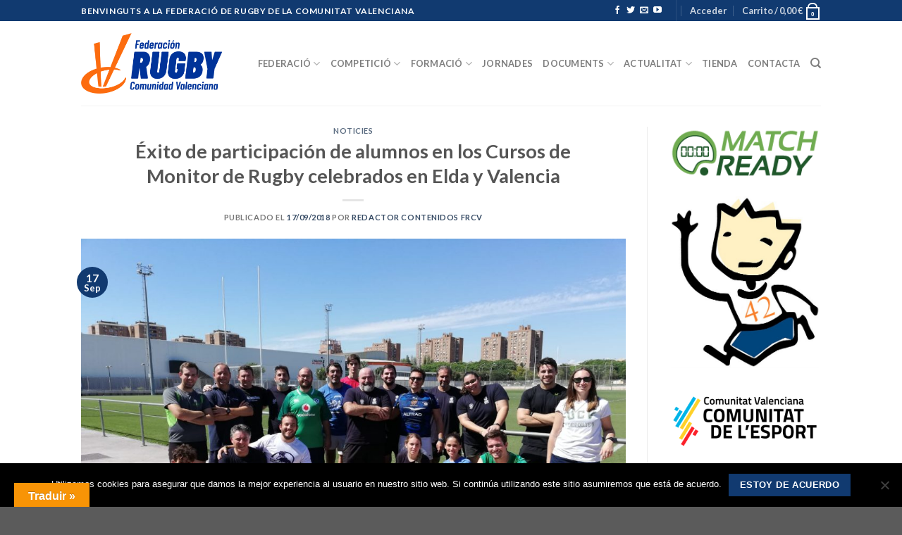

--- FILE ---
content_type: text/html; charset=UTF-8
request_url: https://rugbycv.es/2018/09/17/exito-de-participacion-de-alumnos-en-los-cursos-de-monitor-de-rugby-celebrados-en-elda-y-valencia/
body_size: 19439
content:
<!DOCTYPE html>
<html lang="es" class="loading-site no-js">
<head>
	<meta charset="UTF-8" />
	<link rel="profile" href="http://gmpg.org/xfn/11" />
	<link rel="pingback" href="https://rugbycv.es/xmlrpc.php" />

	<script>(function(html){html.className = html.className.replace(/\bno-js\b/,'js')})(document.documentElement);</script>
<meta name='robots' content='index, follow, max-image-preview:large, max-snippet:-1, max-video-preview:-1' />
<meta name="viewport" content="width=device-width, initial-scale=1" />
	<!-- This site is optimized with the Yoast SEO plugin v20.8 - https://yoast.com/wordpress/plugins/seo/ -->
	<title>Éxito de participación de alumnos en los Cursos de Monitor de Rugby celebrados en Elda y Valencia - Federacion de Rugby de la Comunitat Valenciana</title>
	<link rel="canonical" href="https://rugbycv.es/2018/09/17/exito-de-participacion-de-alumnos-en-los-cursos-de-monitor-de-rugby-celebrados-en-elda-y-valencia/" />
	<meta property="og:locale" content="es_ES" />
	<meta property="og:type" content="article" />
	<meta property="og:title" content="Éxito de participación de alumnos en los Cursos de Monitor de Rugby celebrados en Elda y Valencia - Federacion de Rugby de la Comunitat Valenciana" />
	<meta property="og:description" content="Durante el fin de semana, se ha celebrado en las localidades de Elda y Valencia el Curso de Monitor de Rugby hasta S12 para poder seguir desarrollando las escuelas de rugby a lo largo y ancho de la Com.Valenciana y es que tener monitores formados en los clubes, es fundamental. Cada vez son más las [...]" />
	<meta property="og:url" content="https://rugbycv.es/2018/09/17/exito-de-participacion-de-alumnos-en-los-cursos-de-monitor-de-rugby-celebrados-en-elda-y-valencia/" />
	<meta property="og:site_name" content="Federacion de Rugby de la Comunitat Valenciana" />
	<meta property="article:author" content="http://facebook.com/rugbyCV" />
	<meta property="article:published_time" content="2018-09-17T10:05:02+00:00" />
	<meta property="article:modified_time" content="2018-09-17T10:10:43+00:00" />
	<meta property="og:image" content="https://rugbycv.es/wp-content/uploads/d9be2951-a47b-42f5-a4c6-e1c0a6a6e774.jpg" />
	<meta property="og:image:width" content="1599" />
	<meta property="og:image:height" content="1200" />
	<meta property="og:image:type" content="image/jpeg" />
	<meta name="author" content="Redactor Contenidos FRCV" />
	<meta name="twitter:label1" content="Escrito por" />
	<meta name="twitter:data1" content="Redactor Contenidos FRCV" />
	<meta name="twitter:label2" content="Tiempo de lectura" />
	<meta name="twitter:data2" content="1 minuto" />
	<script type="application/ld+json" class="yoast-schema-graph">{"@context":"https://schema.org","@graph":[{"@type":"WebPage","@id":"https://rugbycv.es/2018/09/17/exito-de-participacion-de-alumnos-en-los-cursos-de-monitor-de-rugby-celebrados-en-elda-y-valencia/","url":"https://rugbycv.es/2018/09/17/exito-de-participacion-de-alumnos-en-los-cursos-de-monitor-de-rugby-celebrados-en-elda-y-valencia/","name":"Éxito de participación de alumnos en los Cursos de Monitor de Rugby celebrados en Elda y Valencia - Federacion de Rugby de la Comunitat Valenciana","isPartOf":{"@id":"http://rugbycv.es/#website"},"primaryImageOfPage":{"@id":"https://rugbycv.es/2018/09/17/exito-de-participacion-de-alumnos-en-los-cursos-de-monitor-de-rugby-celebrados-en-elda-y-valencia/#primaryimage"},"image":{"@id":"https://rugbycv.es/2018/09/17/exito-de-participacion-de-alumnos-en-los-cursos-de-monitor-de-rugby-celebrados-en-elda-y-valencia/#primaryimage"},"thumbnailUrl":"https://rugbycv.es/wp-content/uploads/d9be2951-a47b-42f5-a4c6-e1c0a6a6e774.jpg","datePublished":"2018-09-17T10:05:02+00:00","dateModified":"2018-09-17T10:10:43+00:00","author":{"@id":"http://rugbycv.es/#/schema/person/507af53340d3d0ca34cdf8dc61416641"},"breadcrumb":{"@id":"https://rugbycv.es/2018/09/17/exito-de-participacion-de-alumnos-en-los-cursos-de-monitor-de-rugby-celebrados-en-elda-y-valencia/#breadcrumb"},"inLanguage":"es","potentialAction":[{"@type":"ReadAction","target":["https://rugbycv.es/2018/09/17/exito-de-participacion-de-alumnos-en-los-cursos-de-monitor-de-rugby-celebrados-en-elda-y-valencia/"]}]},{"@type":"ImageObject","inLanguage":"es","@id":"https://rugbycv.es/2018/09/17/exito-de-participacion-de-alumnos-en-los-cursos-de-monitor-de-rugby-celebrados-en-elda-y-valencia/#primaryimage","url":"https://rugbycv.es/wp-content/uploads/d9be2951-a47b-42f5-a4c6-e1c0a6a6e774.jpg","contentUrl":"https://rugbycv.es/wp-content/uploads/d9be2951-a47b-42f5-a4c6-e1c0a6a6e774.jpg","width":1599,"height":1200},{"@type":"BreadcrumbList","@id":"https://rugbycv.es/2018/09/17/exito-de-participacion-de-alumnos-en-los-cursos-de-monitor-de-rugby-celebrados-en-elda-y-valencia/#breadcrumb","itemListElement":[{"@type":"ListItem","position":1,"name":"Portada","item":"https://rugbycv.es/"},{"@type":"ListItem","position":2,"name":"Éxito de participación de alumnos en los Cursos de Monitor de Rugby celebrados en Elda y Valencia"}]},{"@type":"WebSite","@id":"http://rugbycv.es/#website","url":"http://rugbycv.es/","name":"Federacion de Rugby de la Comunitat Valenciana","description":"F.R.C.V.","potentialAction":[{"@type":"SearchAction","target":{"@type":"EntryPoint","urlTemplate":"http://rugbycv.es/?s={search_term_string}"},"query-input":"required name=search_term_string"}],"inLanguage":"es"},{"@type":"Person","@id":"http://rugbycv.es/#/schema/person/507af53340d3d0ca34cdf8dc61416641","name":"Redactor Contenidos FRCV","image":{"@type":"ImageObject","inLanguage":"es","@id":"http://rugbycv.es/#/schema/person/image/","url":"https://rugbycv.es/wp-content/uploads/redactor-contenidos-frcv_avatar-96x96.png","contentUrl":"https://rugbycv.es/wp-content/uploads/redactor-contenidos-frcv_avatar-96x96.png","caption":"Redactor Contenidos FRCV"},"description":"Redactor de contenidos de la página web de la Federación Valenciana de rugby. #FRCV","sameAs":["http://www.rugbycv.es","http://facebook.com/rugbyCV","https://twitter.com/http://twitter.com/ferugbycv"],"url":"https://rugbycv.es/author/frcv/"}]}</script>
	<!-- / Yoast SEO plugin. -->


<link rel='dns-prefetch' href='//translate.google.com' />
<link rel='dns-prefetch' href='//cdn.jsdelivr.net' />
<link rel='prefetch' href='https://rugbycv.es/wp-content/themes/flatsome/assets/js/chunk.countup.js?ver=3.16.6' />
<link rel='prefetch' href='https://rugbycv.es/wp-content/themes/flatsome/assets/js/chunk.sticky-sidebar.js?ver=3.16.6' />
<link rel='prefetch' href='https://rugbycv.es/wp-content/themes/flatsome/assets/js/chunk.tooltips.js?ver=3.16.6' />
<link rel='prefetch' href='https://rugbycv.es/wp-content/themes/flatsome/assets/js/chunk.vendors-popups.js?ver=3.16.6' />
<link rel='prefetch' href='https://rugbycv.es/wp-content/themes/flatsome/assets/js/chunk.vendors-slider.js?ver=3.16.6' />
<link rel="alternate" type="application/rss+xml" title="Federacion de Rugby de la Comunitat Valenciana &raquo; Feed" href="https://rugbycv.es/feed/" />
<link rel="alternate" type="application/rss+xml" title="Federacion de Rugby de la Comunitat Valenciana &raquo; Feed de los comentarios" href="https://rugbycv.es/comments/feed/" />
<script type="text/javascript">
window._wpemojiSettings = {"baseUrl":"https:\/\/s.w.org\/images\/core\/emoji\/14.0.0\/72x72\/","ext":".png","svgUrl":"https:\/\/s.w.org\/images\/core\/emoji\/14.0.0\/svg\/","svgExt":".svg","source":{"concatemoji":"https:\/\/rugbycv.es\/wp-includes\/js\/wp-emoji-release.min.js?ver=6.1.9"}};
/*! This file is auto-generated */
!function(e,a,t){var n,r,o,i=a.createElement("canvas"),p=i.getContext&&i.getContext("2d");function s(e,t){var a=String.fromCharCode,e=(p.clearRect(0,0,i.width,i.height),p.fillText(a.apply(this,e),0,0),i.toDataURL());return p.clearRect(0,0,i.width,i.height),p.fillText(a.apply(this,t),0,0),e===i.toDataURL()}function c(e){var t=a.createElement("script");t.src=e,t.defer=t.type="text/javascript",a.getElementsByTagName("head")[0].appendChild(t)}for(o=Array("flag","emoji"),t.supports={everything:!0,everythingExceptFlag:!0},r=0;r<o.length;r++)t.supports[o[r]]=function(e){if(p&&p.fillText)switch(p.textBaseline="top",p.font="600 32px Arial",e){case"flag":return s([127987,65039,8205,9895,65039],[127987,65039,8203,9895,65039])?!1:!s([55356,56826,55356,56819],[55356,56826,8203,55356,56819])&&!s([55356,57332,56128,56423,56128,56418,56128,56421,56128,56430,56128,56423,56128,56447],[55356,57332,8203,56128,56423,8203,56128,56418,8203,56128,56421,8203,56128,56430,8203,56128,56423,8203,56128,56447]);case"emoji":return!s([129777,127995,8205,129778,127999],[129777,127995,8203,129778,127999])}return!1}(o[r]),t.supports.everything=t.supports.everything&&t.supports[o[r]],"flag"!==o[r]&&(t.supports.everythingExceptFlag=t.supports.everythingExceptFlag&&t.supports[o[r]]);t.supports.everythingExceptFlag=t.supports.everythingExceptFlag&&!t.supports.flag,t.DOMReady=!1,t.readyCallback=function(){t.DOMReady=!0},t.supports.everything||(n=function(){t.readyCallback()},a.addEventListener?(a.addEventListener("DOMContentLoaded",n,!1),e.addEventListener("load",n,!1)):(e.attachEvent("onload",n),a.attachEvent("onreadystatechange",function(){"complete"===a.readyState&&t.readyCallback()})),(e=t.source||{}).concatemoji?c(e.concatemoji):e.wpemoji&&e.twemoji&&(c(e.twemoji),c(e.wpemoji)))}(window,document,window._wpemojiSettings);
</script>
<style type="text/css">
img.wp-smiley,
img.emoji {
	display: inline !important;
	border: none !important;
	box-shadow: none !important;
	height: 1em !important;
	width: 1em !important;
	margin: 0 0.07em !important;
	vertical-align: -0.1em !important;
	background: none !important;
	padding: 0 !important;
}
</style>
	<link rel='stylesheet' id='cnss_font_awesome_css-css' href='https://rugbycv.es/wp-content/plugins/easy-social-icons/css/font-awesome/css/all.min.css?ver=6.7.2' type='text/css' media='all' />
<link rel='stylesheet' id='cnss_font_awesome_v4_shims-css' href='https://rugbycv.es/wp-content/plugins/easy-social-icons/css/font-awesome/css/v4-shims.min.css?ver=6.7.2' type='text/css' media='all' />
<link rel='stylesheet' id='cnss_css-css' href='https://rugbycv.es/wp-content/plugins/easy-social-icons/css/cnss.css?ver=1.0' type='text/css' media='all' />
<link rel='stylesheet' id='cnss_share_css-css' href='https://rugbycv.es/wp-content/plugins/easy-social-icons/css/share.css?ver=1.0' type='text/css' media='all' />
<style id='wp-block-library-inline-css' type='text/css'>
:root{--wp-admin-theme-color:#007cba;--wp-admin-theme-color--rgb:0,124,186;--wp-admin-theme-color-darker-10:#006ba1;--wp-admin-theme-color-darker-10--rgb:0,107,161;--wp-admin-theme-color-darker-20:#005a87;--wp-admin-theme-color-darker-20--rgb:0,90,135;--wp-admin-border-width-focus:2px}@media (-webkit-min-device-pixel-ratio:2),(min-resolution:192dpi){:root{--wp-admin-border-width-focus:1.5px}}.wp-element-button{cursor:pointer}:root{--wp--preset--font-size--normal:16px;--wp--preset--font-size--huge:42px}:root .has-very-light-gray-background-color{background-color:#eee}:root .has-very-dark-gray-background-color{background-color:#313131}:root .has-very-light-gray-color{color:#eee}:root .has-very-dark-gray-color{color:#313131}:root .has-vivid-green-cyan-to-vivid-cyan-blue-gradient-background{background:linear-gradient(135deg,#00d084,#0693e3)}:root .has-purple-crush-gradient-background{background:linear-gradient(135deg,#34e2e4,#4721fb 50%,#ab1dfe)}:root .has-hazy-dawn-gradient-background{background:linear-gradient(135deg,#faaca8,#dad0ec)}:root .has-subdued-olive-gradient-background{background:linear-gradient(135deg,#fafae1,#67a671)}:root .has-atomic-cream-gradient-background{background:linear-gradient(135deg,#fdd79a,#004a59)}:root .has-nightshade-gradient-background{background:linear-gradient(135deg,#330968,#31cdcf)}:root .has-midnight-gradient-background{background:linear-gradient(135deg,#020381,#2874fc)}.has-regular-font-size{font-size:1em}.has-larger-font-size{font-size:2.625em}.has-normal-font-size{font-size:var(--wp--preset--font-size--normal)}.has-huge-font-size{font-size:var(--wp--preset--font-size--huge)}.has-text-align-center{text-align:center}.has-text-align-left{text-align:left}.has-text-align-right{text-align:right}#end-resizable-editor-section{display:none}.aligncenter{clear:both}.items-justified-left{justify-content:flex-start}.items-justified-center{justify-content:center}.items-justified-right{justify-content:flex-end}.items-justified-space-between{justify-content:space-between}.screen-reader-text{border:0;clip:rect(1px,1px,1px,1px);-webkit-clip-path:inset(50%);clip-path:inset(50%);height:1px;margin:-1px;overflow:hidden;padding:0;position:absolute;width:1px;word-wrap:normal!important}.screen-reader-text:focus{background-color:#ddd;clip:auto!important;-webkit-clip-path:none;clip-path:none;color:#444;display:block;font-size:1em;height:auto;left:5px;line-height:normal;padding:15px 23px 14px;text-decoration:none;top:5px;width:auto;z-index:100000}html :where(.has-border-color){border-style:solid}html :where([style*=border-top-color]){border-top-style:solid}html :where([style*=border-right-color]){border-right-style:solid}html :where([style*=border-bottom-color]){border-bottom-style:solid}html :where([style*=border-left-color]){border-left-style:solid}html :where([style*=border-width]){border-style:solid}html :where([style*=border-top-width]){border-top-style:solid}html :where([style*=border-right-width]){border-right-style:solid}html :where([style*=border-bottom-width]){border-bottom-style:solid}html :where([style*=border-left-width]){border-left-style:solid}html :where(img[class*=wp-image-]){height:auto;max-width:100%}figure{margin:0 0 1em}
</style>
<link rel='stylesheet' id='classic-theme-styles-css' href='https://rugbycv.es/wp-includes/css/classic-themes.min.css?ver=1' type='text/css' media='all' />
<link rel='stylesheet' id='contact-form-7-css' href='https://rugbycv.es/wp-content/plugins/contact-form-7/includes/css/styles.css?ver=5.7.7' type='text/css' media='all' />
<link rel='stylesheet' id='cookie-notice-front-css' href='https://rugbycv.es/wp-content/plugins/cookie-notice/css/front.min.css?ver=2.5.11' type='text/css' media='all' />
<link rel='stylesheet' id='google-language-translator-css' href='https://rugbycv.es/wp-content/plugins/google-language-translator/css/style.css?ver=6.0.20' type='text/css' media='' />
<link rel='stylesheet' id='glt-toolbar-styles-css' href='https://rugbycv.es/wp-content/plugins/google-language-translator/css/toolbar.css?ver=6.0.20' type='text/css' media='' />
<style id='woocommerce-inline-inline-css' type='text/css'>
.woocommerce form .form-row .required { visibility: visible; }
</style>
<link rel='stylesheet' id='wcpa-frontend-css' href='https://rugbycv.es/wp-content/plugins/woo-custom-product-addons/assets/css/style_1.css?ver=3.0.5' type='text/css' media='all' />
<style id='akismet-widget-style-inline-css' type='text/css'>

			.a-stats {
				--akismet-color-mid-green: #357b49;
				--akismet-color-white: #fff;
				--akismet-color-light-grey: #f6f7f7;

				max-width: 350px;
				width: auto;
			}

			.a-stats * {
				all: unset;
				box-sizing: border-box;
			}

			.a-stats strong {
				font-weight: 600;
			}

			.a-stats a.a-stats__link,
			.a-stats a.a-stats__link:visited,
			.a-stats a.a-stats__link:active {
				background: var(--akismet-color-mid-green);
				border: none;
				box-shadow: none;
				border-radius: 8px;
				color: var(--akismet-color-white);
				cursor: pointer;
				display: block;
				font-family: -apple-system, BlinkMacSystemFont, 'Segoe UI', 'Roboto', 'Oxygen-Sans', 'Ubuntu', 'Cantarell', 'Helvetica Neue', sans-serif;
				font-weight: 500;
				padding: 12px;
				text-align: center;
				text-decoration: none;
				transition: all 0.2s ease;
			}

			/* Extra specificity to deal with TwentyTwentyOne focus style */
			.widget .a-stats a.a-stats__link:focus {
				background: var(--akismet-color-mid-green);
				color: var(--akismet-color-white);
				text-decoration: none;
			}

			.a-stats a.a-stats__link:hover {
				filter: brightness(110%);
				box-shadow: 0 4px 12px rgba(0, 0, 0, 0.06), 0 0 2px rgba(0, 0, 0, 0.16);
			}

			.a-stats .count {
				color: var(--akismet-color-white);
				display: block;
				font-size: 1.5em;
				line-height: 1.4;
				padding: 0 13px;
				white-space: nowrap;
			}
		
</style>
<link rel='stylesheet' id='flatsome-main-css' href='https://rugbycv.es/wp-content/themes/flatsome/assets/css/flatsome.css?ver=3.16.6' type='text/css' media='all' />
<style id='flatsome-main-inline-css' type='text/css'>
@font-face {
				font-family: "fl-icons";
				font-display: block;
				src: url(https://rugbycv.es/wp-content/themes/flatsome/assets/css/icons/fl-icons.eot?v=3.16.6);
				src:
					url(https://rugbycv.es/wp-content/themes/flatsome/assets/css/icons/fl-icons.eot#iefix?v=3.16.6) format("embedded-opentype"),
					url(https://rugbycv.es/wp-content/themes/flatsome/assets/css/icons/fl-icons.woff2?v=3.16.6) format("woff2"),
					url(https://rugbycv.es/wp-content/themes/flatsome/assets/css/icons/fl-icons.ttf?v=3.16.6) format("truetype"),
					url(https://rugbycv.es/wp-content/themes/flatsome/assets/css/icons/fl-icons.woff?v=3.16.6) format("woff"),
					url(https://rugbycv.es/wp-content/themes/flatsome/assets/css/icons/fl-icons.svg?v=3.16.6#fl-icons) format("svg");
			}
</style>
<link rel='stylesheet' id='flatsome-shop-css' href='https://rugbycv.es/wp-content/themes/flatsome/assets/css/flatsome-shop.css?ver=3.16.6' type='text/css' media='all' />
<link rel='stylesheet' id='flatsome-style-css' href='https://rugbycv.es/wp-content/themes/flatsome-child/style.css?ver=3.0' type='text/css' media='all' />
<script type='text/javascript' src='https://rugbycv.es/wp-includes/js/jquery/jquery.min.js?ver=3.6.1' id='jquery-core-js'></script>
<script type='text/javascript' src='https://rugbycv.es/wp-includes/js/jquery/jquery-migrate.min.js?ver=3.3.2' id='jquery-migrate-js'></script>
<script type='text/javascript' src='https://rugbycv.es/wp-content/plugins/easy-social-icons/js/cnss.js?ver=1.0' id='cnss_js-js'></script>
<script type='text/javascript' src='https://rugbycv.es/wp-content/plugins/easy-social-icons/js/share.js?ver=1.0' id='cnss_share_js-js'></script>
<link rel="https://api.w.org/" href="https://rugbycv.es/wp-json/" /><link rel="alternate" type="application/json" href="https://rugbycv.es/wp-json/wp/v2/posts/5137" /><link rel="EditURI" type="application/rsd+xml" title="RSD" href="https://rugbycv.es/xmlrpc.php?rsd" />
<link rel="wlwmanifest" type="application/wlwmanifest+xml" href="https://rugbycv.es/wp-includes/wlwmanifest.xml" />
<meta name="generator" content="WordPress 6.1.9" />
<meta name="generator" content="WooCommerce 7.2.3" />
<link rel='shortlink' href='https://rugbycv.es/?p=5137' />
<link rel="alternate" type="application/json+oembed" href="https://rugbycv.es/wp-json/oembed/1.0/embed?url=https%3A%2F%2Frugbycv.es%2F2018%2F09%2F17%2Fexito-de-participacion-de-alumnos-en-los-cursos-de-monitor-de-rugby-celebrados-en-elda-y-valencia%2F" />
<link rel="alternate" type="text/xml+oembed" href="https://rugbycv.es/wp-json/oembed/1.0/embed?url=https%3A%2F%2Frugbycv.es%2F2018%2F09%2F17%2Fexito-de-participacion-de-alumnos-en-los-cursos-de-monitor-de-rugby-celebrados-en-elda-y-valencia%2F&#038;format=xml" />
<style type="text/css">
		ul.cnss-social-icon li.cn-fa-icon a:hover{color:#ffffff!important;}
		</style><style>p.hello{font-size:12px;color:darkgray;}#google_language_translator,#flags{text-align:left;}#google_language_translator{clear:both;}#flags{width:165px;}#flags a{display:inline-block;margin-right:2px;}#google_language_translator a{display:none!important;}div.skiptranslate.goog-te-gadget{display:inline!important;}.goog-te-gadget{color:transparent!important;}.goog-te-gadget{font-size:0px!important;}.goog-branding{display:none;}.goog-tooltip{display: none!important;}.goog-tooltip:hover{display: none!important;}.goog-text-highlight{background-color:transparent!important;border:none!important;box-shadow:none!important;}#google_language_translator select.goog-te-combo{color:#32373c;}#google_language_translator{color:transparent;}body{top:0px!important;}#goog-gt-{display:none!important;}font font{background-color:transparent!important;box-shadow:none!important;position:initial!important;}#glt-translate-trigger{left:20px;right:auto;}#glt-translate-trigger > span{color:#ffffff;}#glt-translate-trigger{background:#f89406;}.goog-te-gadget .goog-te-combo{width:100%;}</style><!-- This site is powered by WooCommerce Redsys Gateway v.21.1.0 - https://woocommerce.com/products/redsys-gateway/ --><style>.bg{opacity: 0; transition: opacity 1s; -webkit-transition: opacity 1s;} .bg-loaded{opacity: 1;}</style>	<noscript><style>.woocommerce-product-gallery{ opacity: 1 !important; }</style></noscript>
	<style>:root{  --wcpaSectionTitleSize:14px;   --wcpaLabelSize:14px;   --wcpaDescSize:13px;   --wcpaErrorSize:13px;   --wcpaLabelWeight:normal;   --wcpaDescWeight:normal;   --wcpaBorderWidth:1px;   --wcpaBorderRadius:6px;   --wcpaInputHeight:45px;   --wcpaCheckLabelSize:14px;   --wcpaCheckBorderWidth:1px;   --wcpaCheckWidth:20px;   --wcpaCheckHeight:20px;   --wcpaCheckBorderRadius:4px;   --wcpaCheckButtonRadius:5px;   --wcpaCheckButtonBorder:2px; }:root{  --wcpaButtonColor:#3340d3;   --wcpaLabelColor:#424242;   --wcpaDescColor:#797979;   --wcpaBorderColor:#c6d0e9;   --wcpaBorderColorFocus:#3561f3;   --wcpaInputBgColor:#FFFFFF;   --wcpaInputColor:#5d5d5d;   --wcpaCheckLabelColor:#4a4a4a;   --wcpaCheckBgColor:#3340d3;   --wcpaCheckBorderColor:#B9CBE3;   --wcpaCheckTickColor:#ffffff;   --wcpaRadioBgColor:#3340d3;   --wcpaRadioBorderColor:#B9CBE3;   --wcpaRadioTickColor:#ffffff;   --wcpaButtonTextColor:#ffffff;   --wcpaErrorColor:#F55050; }:root{}</style><link rel="icon" href="https://rugbycv.es/wp-content/uploads/cropped-favicon-32x32.png" sizes="32x32" />
<link rel="icon" href="https://rugbycv.es/wp-content/uploads/cropped-favicon-192x192.png" sizes="192x192" />
<link rel="apple-touch-icon" href="https://rugbycv.es/wp-content/uploads/cropped-favicon-180x180.png" />
<meta name="msapplication-TileImage" content="https://rugbycv.es/wp-content/uploads/cropped-favicon-270x270.png" />
<style id="custom-css" type="text/css">:root {--primary-color: #113a70;}.header-main{height: 120px}#logo img{max-height: 120px}#logo{width:200px;}.stuck #logo img{padding:3px 0;}.header-bottom{min-height: 10px}.header-top{min-height: 30px}.transparent .header-main{height: 30px}.transparent #logo img{max-height: 30px}.has-transparent + .page-title:first-of-type,.has-transparent + #main > .page-title,.has-transparent + #main > div > .page-title,.has-transparent + #main .page-header-wrapper:first-of-type .page-title{padding-top: 60px;}.header.show-on-scroll,.stuck .header-main{height:94px!important}.stuck #logo img{max-height: 94px!important}.header-bg-color {background-color: rgba(255,255,255,0.9)}.header-bottom {background-color: #f1f1f1}.stuck .header-main .nav > li > a{line-height: 50px }@media (max-width: 549px) {.header-main{height: 70px}#logo img{max-height: 70px}}/* Color */.accordion-title.active, .has-icon-bg .icon .icon-inner,.logo a, .primary.is-underline, .primary.is-link, .badge-outline .badge-inner, .nav-outline > li.active> a,.nav-outline >li.active > a, .cart-icon strong,[data-color='primary'], .is-outline.primary{color: #113a70;}/* Color !important */[data-text-color="primary"]{color: #113a70!important;}/* Background Color */[data-text-bg="primary"]{background-color: #113a70;}/* Background */.scroll-to-bullets a,.featured-title, .label-new.menu-item > a:after, .nav-pagination > li > .current,.nav-pagination > li > span:hover,.nav-pagination > li > a:hover,.has-hover:hover .badge-outline .badge-inner,button[type="submit"], .button.wc-forward:not(.checkout):not(.checkout-button), .button.submit-button, .button.primary:not(.is-outline),.featured-table .title,.is-outline:hover, .has-icon:hover .icon-label,.nav-dropdown-bold .nav-column li > a:hover, .nav-dropdown.nav-dropdown-bold > li > a:hover, .nav-dropdown-bold.dark .nav-column li > a:hover, .nav-dropdown.nav-dropdown-bold.dark > li > a:hover, .header-vertical-menu__opener ,.is-outline:hover, .tagcloud a:hover,.grid-tools a, input[type='submit']:not(.is-form), .box-badge:hover .box-text, input.button.alt,.nav-box > li > a:hover,.nav-box > li.active > a,.nav-pills > li.active > a ,.current-dropdown .cart-icon strong, .cart-icon:hover strong, .nav-line-bottom > li > a:before, .nav-line-grow > li > a:before, .nav-line > li > a:before,.banner, .header-top, .slider-nav-circle .flickity-prev-next-button:hover svg, .slider-nav-circle .flickity-prev-next-button:hover .arrow, .primary.is-outline:hover, .button.primary:not(.is-outline), input[type='submit'].primary, input[type='submit'].primary, input[type='reset'].button, input[type='button'].primary, .badge-inner{background-color: #113a70;}/* Border */.nav-vertical.nav-tabs > li.active > a,.scroll-to-bullets a.active,.nav-pagination > li > .current,.nav-pagination > li > span:hover,.nav-pagination > li > a:hover,.has-hover:hover .badge-outline .badge-inner,.accordion-title.active,.featured-table,.is-outline:hover, .tagcloud a:hover,blockquote, .has-border, .cart-icon strong:after,.cart-icon strong,.blockUI:before, .processing:before,.loading-spin, .slider-nav-circle .flickity-prev-next-button:hover svg, .slider-nav-circle .flickity-prev-next-button:hover .arrow, .primary.is-outline:hover{border-color: #113a70}.nav-tabs > li.active > a{border-top-color: #113a70}.widget_shopping_cart_content .blockUI.blockOverlay:before { border-left-color: #113a70 }.woocommerce-checkout-review-order .blockUI.blockOverlay:before { border-left-color: #113a70 }/* Fill */.slider .flickity-prev-next-button:hover svg,.slider .flickity-prev-next-button:hover .arrow{fill: #113a70;}/* Focus */.primary:focus-visible, .submit-button:focus-visible, button[type="submit"]:focus-visible { outline-color: #113a70!important; }/* Background Color */[data-icon-label]:after, .secondary.is-underline:hover,.secondary.is-outline:hover,.icon-label,.button.secondary:not(.is-outline),.button.alt:not(.is-outline), .badge-inner.on-sale, .button.checkout, .single_add_to_cart_button, .current .breadcrumb-step{ background-color:#ff5100; }[data-text-bg="secondary"]{background-color: #ff5100;}/* Color */.secondary.is-underline,.secondary.is-link, .secondary.is-outline,.stars a.active, .star-rating:before, .woocommerce-page .star-rating:before,.star-rating span:before, .color-secondary{color: #ff5100}/* Color !important */[data-text-color="secondary"]{color: #ff5100!important;}/* Border */.secondary.is-outline:hover{border-color:#ff5100}/* Focus */.secondary:focus-visible, .alt:focus-visible { outline-color: #ff5100!important; }body{font-family: Lato, sans-serif;}body {font-weight: 400;font-style: normal;}.nav > li > a {font-family: Lato, sans-serif;}.mobile-sidebar-levels-2 .nav > li > ul > li > a {font-family: Lato, sans-serif;}.nav > li > a,.mobile-sidebar-levels-2 .nav > li > ul > li > a {font-weight: 700;font-style: normal;}h1,h2,h3,h4,h5,h6,.heading-font, .off-canvas-center .nav-sidebar.nav-vertical > li > a{font-family: Lato, sans-serif;}h1,h2,h3,h4,h5,h6,.heading-font,.banner h1,.banner h2 {font-weight: 700;font-style: normal;}.alt-font{font-family: "Dancing Script", sans-serif;}.alt-font {font-weight: 400!important;font-style: normal!important;}@media screen and (min-width: 550px){.products .box-vertical .box-image{min-width: 300px!important;width: 300px!important;}}.nav-vertical-fly-out > li + li {border-top-width: 1px; border-top-style: solid;}.label-new.menu-item > a:after{content:"Nuevo";}.label-hot.menu-item > a:after{content:"Caliente";}.label-sale.menu-item > a:after{content:"Oferta";}.label-popular.menu-item > a:after{content:"Popular";}</style><style id="kirki-inline-styles">/* latin-ext */
@font-face {
  font-family: 'Lato';
  font-style: normal;
  font-weight: 400;
  font-display: swap;
  src: url(https://rugbycv.es/wp-content/fonts/lato/font) format('woff');
  unicode-range: U+0100-02BA, U+02BD-02C5, U+02C7-02CC, U+02CE-02D7, U+02DD-02FF, U+0304, U+0308, U+0329, U+1D00-1DBF, U+1E00-1E9F, U+1EF2-1EFF, U+2020, U+20A0-20AB, U+20AD-20C0, U+2113, U+2C60-2C7F, U+A720-A7FF;
}
/* latin */
@font-face {
  font-family: 'Lato';
  font-style: normal;
  font-weight: 400;
  font-display: swap;
  src: url(https://rugbycv.es/wp-content/fonts/lato/font) format('woff');
  unicode-range: U+0000-00FF, U+0131, U+0152-0153, U+02BB-02BC, U+02C6, U+02DA, U+02DC, U+0304, U+0308, U+0329, U+2000-206F, U+20AC, U+2122, U+2191, U+2193, U+2212, U+2215, U+FEFF, U+FFFD;
}
/* latin-ext */
@font-face {
  font-family: 'Lato';
  font-style: normal;
  font-weight: 700;
  font-display: swap;
  src: url(https://rugbycv.es/wp-content/fonts/lato/font) format('woff');
  unicode-range: U+0100-02BA, U+02BD-02C5, U+02C7-02CC, U+02CE-02D7, U+02DD-02FF, U+0304, U+0308, U+0329, U+1D00-1DBF, U+1E00-1E9F, U+1EF2-1EFF, U+2020, U+20A0-20AB, U+20AD-20C0, U+2113, U+2C60-2C7F, U+A720-A7FF;
}
/* latin */
@font-face {
  font-family: 'Lato';
  font-style: normal;
  font-weight: 700;
  font-display: swap;
  src: url(https://rugbycv.es/wp-content/fonts/lato/font) format('woff');
  unicode-range: U+0000-00FF, U+0131, U+0152-0153, U+02BB-02BC, U+02C6, U+02DA, U+02DC, U+0304, U+0308, U+0329, U+2000-206F, U+20AC, U+2122, U+2191, U+2193, U+2212, U+2215, U+FEFF, U+FFFD;
}/* vietnamese */
@font-face {
  font-family: 'Dancing Script';
  font-style: normal;
  font-weight: 400;
  font-display: swap;
  src: url(https://rugbycv.es/wp-content/fonts/dancing-script/font) format('woff');
  unicode-range: U+0102-0103, U+0110-0111, U+0128-0129, U+0168-0169, U+01A0-01A1, U+01AF-01B0, U+0300-0301, U+0303-0304, U+0308-0309, U+0323, U+0329, U+1EA0-1EF9, U+20AB;
}
/* latin-ext */
@font-face {
  font-family: 'Dancing Script';
  font-style: normal;
  font-weight: 400;
  font-display: swap;
  src: url(https://rugbycv.es/wp-content/fonts/dancing-script/font) format('woff');
  unicode-range: U+0100-02BA, U+02BD-02C5, U+02C7-02CC, U+02CE-02D7, U+02DD-02FF, U+0304, U+0308, U+0329, U+1D00-1DBF, U+1E00-1E9F, U+1EF2-1EFF, U+2020, U+20A0-20AB, U+20AD-20C0, U+2113, U+2C60-2C7F, U+A720-A7FF;
}
/* latin */
@font-face {
  font-family: 'Dancing Script';
  font-style: normal;
  font-weight: 400;
  font-display: swap;
  src: url(https://rugbycv.es/wp-content/fonts/dancing-script/font) format('woff');
  unicode-range: U+0000-00FF, U+0131, U+0152-0153, U+02BB-02BC, U+02C6, U+02DA, U+02DC, U+0304, U+0308, U+0329, U+2000-206F, U+20AC, U+2122, U+2191, U+2193, U+2212, U+2215, U+FEFF, U+FFFD;
}</style></head>

<body class="post-template-default single single-post postid-5137 single-format-standard theme-flatsome cookies-not-set woocommerce-no-js lightbox nav-dropdown-has-arrow nav-dropdown-has-shadow nav-dropdown-has-border">

<svg xmlns="http://www.w3.org/2000/svg" viewBox="0 0 0 0" width="0" height="0" focusable="false" role="none" style="visibility: hidden; position: absolute; left: -9999px; overflow: hidden;" ><defs><filter id="wp-duotone-dark-grayscale"><feColorMatrix color-interpolation-filters="sRGB" type="matrix" values=" .299 .587 .114 0 0 .299 .587 .114 0 0 .299 .587 .114 0 0 .299 .587 .114 0 0 " /><feComponentTransfer color-interpolation-filters="sRGB" ><feFuncR type="table" tableValues="0 0.49803921568627" /><feFuncG type="table" tableValues="0 0.49803921568627" /><feFuncB type="table" tableValues="0 0.49803921568627" /><feFuncA type="table" tableValues="1 1" /></feComponentTransfer><feComposite in2="SourceGraphic" operator="in" /></filter></defs></svg><svg xmlns="http://www.w3.org/2000/svg" viewBox="0 0 0 0" width="0" height="0" focusable="false" role="none" style="visibility: hidden; position: absolute; left: -9999px; overflow: hidden;" ><defs><filter id="wp-duotone-grayscale"><feColorMatrix color-interpolation-filters="sRGB" type="matrix" values=" .299 .587 .114 0 0 .299 .587 .114 0 0 .299 .587 .114 0 0 .299 .587 .114 0 0 " /><feComponentTransfer color-interpolation-filters="sRGB" ><feFuncR type="table" tableValues="0 1" /><feFuncG type="table" tableValues="0 1" /><feFuncB type="table" tableValues="0 1" /><feFuncA type="table" tableValues="1 1" /></feComponentTransfer><feComposite in2="SourceGraphic" operator="in" /></filter></defs></svg><svg xmlns="http://www.w3.org/2000/svg" viewBox="0 0 0 0" width="0" height="0" focusable="false" role="none" style="visibility: hidden; position: absolute; left: -9999px; overflow: hidden;" ><defs><filter id="wp-duotone-purple-yellow"><feColorMatrix color-interpolation-filters="sRGB" type="matrix" values=" .299 .587 .114 0 0 .299 .587 .114 0 0 .299 .587 .114 0 0 .299 .587 .114 0 0 " /><feComponentTransfer color-interpolation-filters="sRGB" ><feFuncR type="table" tableValues="0.54901960784314 0.98823529411765" /><feFuncG type="table" tableValues="0 1" /><feFuncB type="table" tableValues="0.71764705882353 0.25490196078431" /><feFuncA type="table" tableValues="1 1" /></feComponentTransfer><feComposite in2="SourceGraphic" operator="in" /></filter></defs></svg><svg xmlns="http://www.w3.org/2000/svg" viewBox="0 0 0 0" width="0" height="0" focusable="false" role="none" style="visibility: hidden; position: absolute; left: -9999px; overflow: hidden;" ><defs><filter id="wp-duotone-blue-red"><feColorMatrix color-interpolation-filters="sRGB" type="matrix" values=" .299 .587 .114 0 0 .299 .587 .114 0 0 .299 .587 .114 0 0 .299 .587 .114 0 0 " /><feComponentTransfer color-interpolation-filters="sRGB" ><feFuncR type="table" tableValues="0 1" /><feFuncG type="table" tableValues="0 0.27843137254902" /><feFuncB type="table" tableValues="0.5921568627451 0.27843137254902" /><feFuncA type="table" tableValues="1 1" /></feComponentTransfer><feComposite in2="SourceGraphic" operator="in" /></filter></defs></svg><svg xmlns="http://www.w3.org/2000/svg" viewBox="0 0 0 0" width="0" height="0" focusable="false" role="none" style="visibility: hidden; position: absolute; left: -9999px; overflow: hidden;" ><defs><filter id="wp-duotone-midnight"><feColorMatrix color-interpolation-filters="sRGB" type="matrix" values=" .299 .587 .114 0 0 .299 .587 .114 0 0 .299 .587 .114 0 0 .299 .587 .114 0 0 " /><feComponentTransfer color-interpolation-filters="sRGB" ><feFuncR type="table" tableValues="0 0" /><feFuncG type="table" tableValues="0 0.64705882352941" /><feFuncB type="table" tableValues="0 1" /><feFuncA type="table" tableValues="1 1" /></feComponentTransfer><feComposite in2="SourceGraphic" operator="in" /></filter></defs></svg><svg xmlns="http://www.w3.org/2000/svg" viewBox="0 0 0 0" width="0" height="0" focusable="false" role="none" style="visibility: hidden; position: absolute; left: -9999px; overflow: hidden;" ><defs><filter id="wp-duotone-magenta-yellow"><feColorMatrix color-interpolation-filters="sRGB" type="matrix" values=" .299 .587 .114 0 0 .299 .587 .114 0 0 .299 .587 .114 0 0 .299 .587 .114 0 0 " /><feComponentTransfer color-interpolation-filters="sRGB" ><feFuncR type="table" tableValues="0.78039215686275 1" /><feFuncG type="table" tableValues="0 0.94901960784314" /><feFuncB type="table" tableValues="0.35294117647059 0.47058823529412" /><feFuncA type="table" tableValues="1 1" /></feComponentTransfer><feComposite in2="SourceGraphic" operator="in" /></filter></defs></svg><svg xmlns="http://www.w3.org/2000/svg" viewBox="0 0 0 0" width="0" height="0" focusable="false" role="none" style="visibility: hidden; position: absolute; left: -9999px; overflow: hidden;" ><defs><filter id="wp-duotone-purple-green"><feColorMatrix color-interpolation-filters="sRGB" type="matrix" values=" .299 .587 .114 0 0 .299 .587 .114 0 0 .299 .587 .114 0 0 .299 .587 .114 0 0 " /><feComponentTransfer color-interpolation-filters="sRGB" ><feFuncR type="table" tableValues="0.65098039215686 0.40392156862745" /><feFuncG type="table" tableValues="0 1" /><feFuncB type="table" tableValues="0.44705882352941 0.4" /><feFuncA type="table" tableValues="1 1" /></feComponentTransfer><feComposite in2="SourceGraphic" operator="in" /></filter></defs></svg><svg xmlns="http://www.w3.org/2000/svg" viewBox="0 0 0 0" width="0" height="0" focusable="false" role="none" style="visibility: hidden; position: absolute; left: -9999px; overflow: hidden;" ><defs><filter id="wp-duotone-blue-orange"><feColorMatrix color-interpolation-filters="sRGB" type="matrix" values=" .299 .587 .114 0 0 .299 .587 .114 0 0 .299 .587 .114 0 0 .299 .587 .114 0 0 " /><feComponentTransfer color-interpolation-filters="sRGB" ><feFuncR type="table" tableValues="0.098039215686275 1" /><feFuncG type="table" tableValues="0 0.66274509803922" /><feFuncB type="table" tableValues="0.84705882352941 0.41960784313725" /><feFuncA type="table" tableValues="1 1" /></feComponentTransfer><feComposite in2="SourceGraphic" operator="in" /></filter></defs></svg>
<a class="skip-link screen-reader-text" href="#main">Skip to content</a>

<div id="wrapper">

	
	<header id="header" class="header has-sticky sticky-jump">
		<div class="header-wrapper">
			<div id="top-bar" class="header-top hide-for-sticky nav-dark">
    <div class="flex-row container">
      <div class="flex-col hide-for-medium flex-left">
          <ul class="nav nav-left medium-nav-center nav-small  nav-divided">
              <li class="html custom html_topbar_left"><strong class="uppercase">BENVINGUTS A LA FEDERACIÓ DE RUGBY DE LA COMUNITAT VALENCIANA </strong></li>          </ul>
      </div>

      <div class="flex-col hide-for-medium flex-center">
          <ul class="nav nav-center nav-small  nav-divided">
                        </ul>
      </div>

      <div class="flex-col hide-for-medium flex-right">
         <ul class="nav top-bar-nav nav-right nav-small  nav-divided">
              <li class="html header-social-icons ml-0">
	<div class="social-icons follow-icons" ><a href="http://www.facebook.com/rugbyCV" target="_blank" data-label="Facebook" rel="noopener noreferrer nofollow" class="icon plain facebook tooltip" title="Síguenos en Facebook" aria-label="Síguenos en Facebook"><i class="icon-facebook" ></i></a><a href="https://twitter.com/ferugbycv" target="_blank" data-label="Twitter" rel="noopener noreferrer nofollow" class="icon plain  twitter tooltip" title="Síguenos en Twitter" aria-label="Síguenos en Twitter"><i class="icon-twitter" ></i></a><a href="mailto:info@rugbycv.es" data-label="E-mail" rel="nofollow" class="icon plain  email tooltip" title="Envíanos un email" aria-label="Envíanos un email"><i class="icon-envelop" ></i></a><a href="http://www.youtube.com/channel/UCPy9dArxSFi8_M0CFLx3jdQ" target="_blank" rel="noopener noreferrer nofollow" data-label="YouTube" class="icon plain  youtube tooltip" title="Síguenos en Youtube" aria-label="Síguenos en Youtube"><i class="icon-youtube" ></i></a></div></li>
<li class="header-divider"></li><li class="account-item has-icon
    "
>

<a href="https://rugbycv.es/my-account/"
    class="nav-top-link nav-top-not-logged-in "
    data-open="#login-form-popup"  >
    <span>
    Acceder      </span>
  
</a>



</li>
<li class="cart-item has-icon has-dropdown">

<a href="https://rugbycv.es/cart/" title="Carrito" class="header-cart-link is-small">


<span class="header-cart-title">
   Carrito   /      <span class="cart-price"><span class="woocommerce-Price-amount amount"><bdi>0,00&nbsp;<span class="woocommerce-Price-currencySymbol">&euro;</span></bdi></span></span>
  </span>

    <span class="cart-icon image-icon">
    <strong>0</strong>
  </span>
  </a>

 <ul class="nav-dropdown nav-dropdown-default">
    <li class="html widget_shopping_cart">
      <div class="widget_shopping_cart_content">
        

	<p class="woocommerce-mini-cart__empty-message">No hay productos en el carrito.</p>


      </div>
    </li>
     </ul>

</li>
          </ul>
      </div>

            <div class="flex-col show-for-medium flex-grow">
          <ul class="nav nav-center nav-small mobile-nav  nav-divided">
              <li class="html custom html_topbar_left"><strong class="uppercase">BENVINGUTS A LA FEDERACIÓ DE RUGBY DE LA COMUNITAT VALENCIANA </strong></li>          </ul>
      </div>
      
    </div>
</div>
<div id="masthead" class="header-main ">
      <div class="header-inner flex-row container logo-left medium-logo-center" role="navigation">

          <!-- Logo -->
          <div id="logo" class="flex-col logo">
            
<!-- Header logo -->
<a href="https://rugbycv.es/" title="Federacion de Rugby de la Comunitat Valenciana - F.R.C.V." rel="home">
		<img width="766" height="330" src="https://rugbycv.es/wp-content/uploads/logo-horizontal-frcv.png" class="header_logo header-logo" alt="Federacion de Rugby de la Comunitat Valenciana"/><img  width="766" height="330" src="https://rugbycv.es/wp-content/uploads/logo-horizontal-frcv.png" class="header-logo-dark" alt="Federacion de Rugby de la Comunitat Valenciana"/></a>
          </div>

          <!-- Mobile Left Elements -->
          <div class="flex-col show-for-medium flex-left">
            <ul class="mobile-nav nav nav-left ">
              <li class="nav-icon has-icon">
  		<a href="#" data-open="#main-menu" data-pos="left" data-bg="main-menu-overlay" data-color="" class="is-small" aria-label="Menú" aria-controls="main-menu" aria-expanded="false">

		  <i class="icon-menu" ></i>
		  		</a>
	</li>
            </ul>
          </div>

          <!-- Left Elements -->
          <div class="flex-col hide-for-medium flex-left
            flex-grow">
            <ul class="header-nav header-nav-main nav nav-left  nav-uppercase" >
                          </ul>
          </div>

          <!-- Right Elements -->
          <div class="flex-col hide-for-medium flex-right">
            <ul class="header-nav header-nav-main nav nav-right  nav-uppercase">
              <li id="menu-item-9971" class="menu-item menu-item-type-custom menu-item-object-custom menu-item-has-children menu-item-9971 menu-item-design-default has-dropdown"><a href="#" class="nav-top-link" aria-expanded="false" aria-haspopup="menu">Federació<i class="icon-angle-down" ></i></a>
<ul class="sub-menu nav-dropdown nav-dropdown-default">
	<li id="menu-item-9972" class="menu-item menu-item-type-post_type menu-item-object-page menu-item-9972"><a href="https://rugbycv.es/junta-directiva/">Junta Directiva</a></li>
	<li id="menu-item-9973" class="menu-item menu-item-type-post_type menu-item-object-page menu-item-9973"><a href="https://rugbycv.es/organigrama-federativo/">Organigrama Federatiu</a></li>
	<li id="menu-item-9974" class="menu-item menu-item-type-post_type menu-item-object-page menu-item-9974"><a href="https://rugbycv.es/actas-asambleas/">Assemblea General</a></li>
	<li id="menu-item-9975" class="menu-item menu-item-type-post_type menu-item-object-page menu-item-9975"><a href="https://rugbycv.es/portal-transparencia/">Portal Transparència</a></li>
	<li id="menu-item-9976" class="menu-item menu-item-type-post_type menu-item-object-page menu-item-9976"><a href="https://rugbycv.es/clubes/">Clubs</a></li>
	<li id="menu-item-9977" class="menu-item menu-item-type-post_type menu-item-object-page menu-item-9977"><a href="https://rugbycv.es/campos/">Camps</a></li>
	<li id="menu-item-9978" class="menu-item menu-item-type-post_type menu-item-object-page menu-item-9978"><a href="https://rugbycv.es/proceso-electoral/">Procés Electoral</a></li>
	<li id="menu-item-9979" class="menu-item menu-item-type-post_type menu-item-object-page menu-item-9979"><a href="https://rugbycv.es/fundacion-trinidad-alfonso/">Fundación Trinidad Alfonso</a></li>
	<li id="menu-item-11599" class="menu-item menu-item-type-post_type menu-item-object-page menu-item-11599"><a href="https://rugbycv.es/logofrcv/">LOGO FRCV</a></li>
</ul>
</li>
<li id="menu-item-9980" class="menu-item menu-item-type-custom menu-item-object-custom menu-item-has-children menu-item-9980 menu-item-design-default has-dropdown"><a href="#" class="nav-top-link" aria-expanded="false" aria-haspopup="menu">Competició<i class="icon-angle-down" ></i></a>
<ul class="sub-menu nav-dropdown nav-dropdown-default">
	<li id="menu-item-9999" class="menu-item menu-item-type-custom menu-item-object-custom menu-item-has-children menu-item-9999 nav-dropdown-col"><a href="#">Sènior Masculí</a>
	<ul class="sub-menu nav-column nav-dropdown-default">
		<li id="menu-item-9982" class="menu-item menu-item-type-post_type menu-item-object-page menu-item-9982"><a href="https://rugbycv.es/1a-territorial-masculina/">1ª Territorial</a></li>
		<li id="menu-item-10013" class="menu-item menu-item-type-post_type menu-item-object-page menu-item-10013"><a href="https://rugbycv.es/2a-territorial-masculina/">2ª Territorial</a></li>
		<li id="menu-item-10026" class="menu-item menu-item-type-post_type menu-item-object-page menu-item-10026"><a href="https://rugbycv.es/3a-territorial-masculina/">3ª Territorial</a></li>
	</ul>
</li>
	<li id="menu-item-10000" class="menu-item menu-item-type-custom menu-item-object-custom menu-item-has-children menu-item-10000 nav-dropdown-col"><a href="#">Sènior Femení</a>
	<ul class="sub-menu nav-column nav-dropdown-default">
		<li id="menu-item-10004" class="menu-item menu-item-type-post_type menu-item-object-page menu-item-10004"><a href="https://rugbycv.es/1a-territorial-femenina/">1ª Territorial</a></li>
	</ul>
</li>
	<li id="menu-item-11377" class="menu-item menu-item-type-custom menu-item-object-custom menu-item-has-children menu-item-11377 nav-dropdown-col"><a href="#">M18</a>
	<ul class="sub-menu nav-column nav-dropdown-default">
		<li id="menu-item-11376" class="menu-item menu-item-type-post_type menu-item-object-page menu-item-11376"><a href="https://rugbycv.es/sub-18-1a-fase/">M18</a></li>
	</ul>
</li>
	<li id="menu-item-10018" class="menu-item menu-item-type-custom menu-item-object-custom menu-item-has-children menu-item-10018 nav-dropdown-col"><a href="#">JJEECV</a>
	<ul class="sub-menu nav-column nav-dropdown-default">
		<li id="menu-item-11380" class="menu-item menu-item-type-post_type menu-item-object-page menu-item-11380"><a href="https://rugbycv.es/sub-16-1a-fase/">M16</a></li>
		<li id="menu-item-11383" class="menu-item menu-item-type-post_type menu-item-object-page menu-item-11383"><a href="https://rugbycv.es/sub-14-1a-fase/">M14</a></li>
	</ul>
</li>
	<li id="menu-item-10019" class="menu-item menu-item-type-custom menu-item-object-custom menu-item-has-children menu-item-10019 nav-dropdown-col"><a href="#">JJDDMM</a>
	<ul class="sub-menu nav-column nav-dropdown-default">
		<li id="menu-item-10062" class="menu-item menu-item-type-post_type menu-item-object-page menu-item-10062"><a href="https://rugbycv.es/m12-jjeemm/">M12</a></li>
		<li id="menu-item-10066" class="menu-item menu-item-type-post_type menu-item-object-page menu-item-10066"><a href="https://rugbycv.es/m10-jjeemm/">M10</a></li>
		<li id="menu-item-10070" class="menu-item menu-item-type-post_type menu-item-object-page menu-item-10070"><a href="https://rugbycv.es/m8-jjeemm/">M8</a></li>
	</ul>
</li>
	<li id="menu-item-10020" class="menu-item menu-item-type-custom menu-item-object-custom menu-item-has-children menu-item-10020 nav-dropdown-col"><a href="#">Altres Classificacions</a>
	<ul class="sub-menu nav-column nav-dropdown-default">
		<li id="menu-item-10057" class="menu-item menu-item-type-custom menu-item-object-custom menu-item-10057"><a href="https://juegolimpio.deportevalencia.com/top.php?d=706">Joc Net FDM València</a></li>
		<li id="menu-item-10056" class="menu-item menu-item-type-post_type menu-item-object-page menu-item-10056"><a href="https://rugbycv.es/fair-play/">Fair Play Territorial</a></li>
	</ul>
</li>
</ul>
</li>
<li id="menu-item-9983" class="menu-item menu-item-type-custom menu-item-object-custom menu-item-has-children menu-item-9983 menu-item-design-default has-dropdown"><a href="#" class="nav-top-link" aria-expanded="false" aria-haspopup="menu">Formació<i class="icon-angle-down" ></i></a>
<ul class="sub-menu nav-dropdown nav-dropdown-default">
	<li id="menu-item-9984" class="menu-item menu-item-type-custom menu-item-object-custom menu-item-has-children menu-item-9984 nav-dropdown-col"><a href="#">Entrenadors</a>
	<ul class="sub-menu nav-column nav-dropdown-default">
		<li id="menu-item-9985" class="menu-item menu-item-type-post_type menu-item-object-page menu-item-9985"><a href="https://rugbycv.es/formacion-entrenadores-curso-oferta-parcial-1/">Curs Oferta Parcial Nivell 1</a></li>
		<li id="menu-item-9986" class="menu-item menu-item-type-post_type menu-item-object-page menu-item-9986"><a href="https://rugbycv.es/formacion-entrenadores-curso-entrenadores-nivel-i/">Curs Entrenadors &#8211; Nivell 1</a></li>
		<li id="menu-item-9987" class="menu-item menu-item-type-post_type menu-item-object-page menu-item-9987"><a href="https://rugbycv.es/formacion-entrenadores-curso-entrenadores-nivel-ii/">Curs Entrenadors – Nivel 2</a></li>
	</ul>
</li>
</ul>
</li>
<li id="menu-item-9990" class="menu-item menu-item-type-post_type menu-item-object-page menu-item-9990 menu-item-design-default"><a href="https://rugbycv.es/jornadas/" class="nav-top-link">Jornades</a></li>
<li id="menu-item-9991" class="menu-item menu-item-type-custom menu-item-object-custom menu-item-has-children menu-item-9991 menu-item-design-default has-dropdown"><a href="#" class="nav-top-link" aria-expanded="false" aria-haspopup="menu">Documents<i class="icon-angle-down" ></i></a>
<ul class="sub-menu nav-dropdown nav-dropdown-default">
	<li id="menu-item-9992" class="menu-item menu-item-type-post_type menu-item-object-page menu-item-9992"><a href="https://rugbycv.es/circulares/">Circulars</a></li>
	<li id="menu-item-9993" class="menu-item menu-item-type-post_type menu-item-object-page menu-item-9993"><a href="https://rugbycv.es/reglamento/">Reglament</a></li>
	<li id="menu-item-11722" class="menu-item menu-item-type-post_type menu-item-object-page menu-item-11722"><a href="https://rugbycv.es/bases-jjddmm/">Bases JJDDMM</a></li>
	<li id="menu-item-9994" class="menu-item menu-item-type-post_type menu-item-object-page menu-item-9994"><a href="https://rugbycv.es/anuarios/">Anuaris</a></li>
	<li id="menu-item-9995" class="menu-item menu-item-type-post_type menu-item-object-page menu-item-9995"><a href="https://rugbycv.es/comite-disciplina-deportiva/">Comité Disciplinari Esportiu</a></li>
	<li id="menu-item-10370" class="menu-item menu-item-type-post_type menu-item-object-page menu-item-10370"><a href="https://rugbycv.es/seguro-accidentes/">Assegurança Accidents</a></li>
	<li id="menu-item-13358" class="menu-item menu-item-type-post_type menu-item-object-page menu-item-13358"><a href="https://rugbycv.es/etica/">Comité Ética</a></li>
</ul>
</li>
<li id="menu-item-10072" class="menu-item menu-item-type-custom menu-item-object-custom menu-item-has-children menu-item-10072 menu-item-design-default has-dropdown"><a href="#" class="nav-top-link" aria-expanded="false" aria-haspopup="menu">Actualitat<i class="icon-angle-down" ></i></a>
<ul class="sub-menu nav-dropdown nav-dropdown-default">
	<li id="menu-item-10071" class="menu-item menu-item-type-taxonomy menu-item-object-category current-post-ancestor current-menu-parent current-post-parent menu-item-10071 active"><a href="https://rugbycv.es/category/noticies/">Noticies</a></li>
	<li id="menu-item-9996" class="menu-item menu-item-type-taxonomy menu-item-object-category menu-item-9996"><a href="https://rugbycv.es/category/podcast/">Podcast</a></li>
</ul>
</li>
<li id="menu-item-10760" class="menu-item menu-item-type-post_type menu-item-object-page menu-item-10760 menu-item-design-default"><a href="https://rugbycv.es/shop/" class="nav-top-link">Tienda</a></li>
<li id="menu-item-9997" class="menu-item menu-item-type-post_type menu-item-object-page menu-item-9997 menu-item-design-default"><a href="https://rugbycv.es/contacto/" class="nav-top-link">Contacta</a></li>
<li class="header-search header-search-dropdown has-icon has-dropdown menu-item-has-children">
		<a href="#" aria-label="Buscar" class="is-small"><i class="icon-search" ></i></a>
		<ul class="nav-dropdown nav-dropdown-default">
	 	<li class="header-search-form search-form html relative has-icon">
	<div class="header-search-form-wrapper">
		<div class="searchform-wrapper ux-search-box relative is-normal"><form role="search" method="get" class="searchform" action="https://rugbycv.es/">
	<div class="flex-row relative">
						<div class="flex-col flex-grow">
			<label class="screen-reader-text" for="woocommerce-product-search-field-0">Buscar por:</label>
			<input type="search" id="woocommerce-product-search-field-0" class="search-field mb-0" placeholder="Buscar&hellip;" value="" name="s" />
			<input type="hidden" name="post_type" value="product" />
					</div>
		<div class="flex-col">
			<button type="submit" value="Buscar" class="ux-search-submit submit-button secondary button wp-element-button icon mb-0" aria-label="Submit">
				<i class="icon-search" ></i>			</button>
		</div>
	</div>
	<div class="live-search-results text-left z-top"></div>
</form>
</div>	</div>
</li>
	</ul>
</li>
            </ul>
          </div>

          <!-- Mobile Right Elements -->
          <div class="flex-col show-for-medium flex-right">
            <ul class="mobile-nav nav nav-right ">
              <li class="cart-item has-icon">

      <a href="https://rugbycv.es/cart/" class="header-cart-link off-canvas-toggle nav-top-link is-small" data-open="#cart-popup" data-class="off-canvas-cart" title="Carrito" data-pos="right">
  
    <span class="cart-icon image-icon">
    <strong>0</strong>
  </span>
  </a>


  <!-- Cart Sidebar Popup -->
  <div id="cart-popup" class="mfp-hide widget_shopping_cart">
  <div class="cart-popup-inner inner-padding">
      <div class="cart-popup-title text-center">
          <h4 class="uppercase">Carrito</h4>
          <div class="is-divider"></div>
      </div>
      <div class="widget_shopping_cart_content">
          

	<p class="woocommerce-mini-cart__empty-message">No hay productos en el carrito.</p>


      </div>
             <div class="cart-sidebar-content relative"></div>  </div>
  </div>

</li>
            </ul>
          </div>

      </div>

            <div class="container"><div class="top-divider full-width"></div></div>
      </div>

<div class="header-bg-container fill"><div class="header-bg-image fill"></div><div class="header-bg-color fill"></div></div>		</div>
	</header>

	
	<main id="main" class="">

<div id="content" class="blog-wrapper blog-single page-wrapper">
	

<div class="row row-large row-divided ">

	<div class="large-9 col">
		


<article id="post-5137" class="post-5137 post type-post status-publish format-standard has-post-thumbnail hentry category-noticies">
	<div class="article-inner ">
		<header class="entry-header">
	<div class="entry-header-text entry-header-text-top text-center">
		<h6 class="entry-category is-xsmall"><a href="https://rugbycv.es/category/noticies/" rel="category tag">Noticies</a></h6><h1 class="entry-title">Éxito de participación de alumnos en los Cursos de Monitor de Rugby celebrados en Elda y Valencia</h1><div class="entry-divider is-divider small"></div>
	<div class="entry-meta uppercase is-xsmall">
		<span class="posted-on">Publicado el <a href="https://rugbycv.es/2018/09/17/exito-de-participacion-de-alumnos-en-los-cursos-de-monitor-de-rugby-celebrados-en-elda-y-valencia/" rel="bookmark"><time class="entry-date published" datetime="2018-09-17T12:05:02+02:00">17/09/2018</time><time class="updated" datetime="2018-09-17T12:10:43+02:00">17/09/2018</time></a></span><span class="byline"> por <span class="meta-author vcard"><a class="url fn n" href="https://rugbycv.es/author/frcv/">Redactor Contenidos FRCV</a></span></span>	</div>
	</div>
						<div class="entry-image relative">
				<a href="https://rugbycv.es/2018/09/17/exito-de-participacion-de-alumnos-en-los-cursos-de-monitor-de-rugby-celebrados-en-elda-y-valencia/">
    <img width="1020" height="765" src="https://rugbycv.es/wp-content/uploads/d9be2951-a47b-42f5-a4c6-e1c0a6a6e774-1024x768.jpg" class="attachment-large size-large wp-post-image" alt="" decoding="async" srcset="https://rugbycv.es/wp-content/uploads/d9be2951-a47b-42f5-a4c6-e1c0a6a6e774-1024x768.jpg 1024w, https://rugbycv.es/wp-content/uploads/d9be2951-a47b-42f5-a4c6-e1c0a6a6e774-600x450.jpg 600w, https://rugbycv.es/wp-content/uploads/d9be2951-a47b-42f5-a4c6-e1c0a6a6e774-300x225.jpg 300w, https://rugbycv.es/wp-content/uploads/d9be2951-a47b-42f5-a4c6-e1c0a6a6e774.jpg 1599w" sizes="(max-width: 1020px) 100vw, 1020px" /></a>
				<div class="badge absolute top post-date badge-circle">
	<div class="badge-inner">
		<span class="post-date-day">17</span><br>
		<span class="post-date-month is-small">Sep</span>
	</div>
</div>
			</div>
			</header>
		<div class="entry-content single-page">

	<p>Durante el fin de semana, se ha celebrado en las localidades de Elda y Valencia el Curso de Monitor de Rugby hasta S12 para poder seguir desarrollando las escuelas de rugby a lo largo y ancho de la Com.Valenciana y es que tener monitores formados en los clubes, es fundamental. Cada vez son más las personas interesadas en estos cursos, ya que aprenden a enseñar, algo que no siempre va de la mano con saber jugar. La didáctica, la metodología a utilizar en los distintos grupos de niños de la escuela, el conocimiento del reglamento y también del juego, hace que estos cursos hayan tenido especial relevancia e interés en estos futuros monitores.</p>
<p>Una edición que ha contado con docentes del máximo nivel como Pedro de Matías (Seleccionador Nacional 7s Femenino), José Mendoza (Director Formación, Coordinador Academia Valenciana y Seleccionador Femenino S18) y J.J. Hurtado (Coordinador de Tecnificación, Promoción Escolar y Seleccionador S14 Masculino) que trabajan constantemente por mejorar la calidad del rugby valenciano.</p>
<p>En el curso de la localidad de Elda han participado 18 alumnos y en el de Valencia 22, lo que la Federación de Rugby de la Com.Valenciana considera que ha sido un gran éxito.</p>
<p>Cabe destacar el aumento de la participación de las mujeres en los cursos de formación, ya que cada vez, podemos ver más monitoras en los campos de rugby liderando equipos mixtos de las escuelas. Algo que en los últimos años está aumentando considerablemente, y no sólo en el estamento de monitoras, si no también en el de árbitras y directivas, lo cual, refleja las ganas y el crecimiento del deporte femenino en la Com.Valenciana.</p>

	
	<div class="blog-share text-center"><div class="is-divider medium"></div><div class="social-icons share-icons share-row relative" ><a href="whatsapp://send?text=%C3%89xito%20de%20participaci%C3%B3n%20de%20alumnos%20en%20los%20Cursos%20de%20Monitor%20de%20Rugby%20celebrados%20en%20Elda%20y%20Valencia - https://rugbycv.es/2018/09/17/exito-de-participacion-de-alumnos-en-los-cursos-de-monitor-de-rugby-celebrados-en-elda-y-valencia/" data-action="share/whatsapp/share" class="icon button circle is-outline tooltip whatsapp show-for-medium" title="Share on WhatsApp" aria-label="Share on WhatsApp"><i class="icon-whatsapp"></i></a><a href="https://www.facebook.com/sharer.php?u=https://rugbycv.es/2018/09/17/exito-de-participacion-de-alumnos-en-los-cursos-de-monitor-de-rugby-celebrados-en-elda-y-valencia/" data-label="Facebook" onclick="window.open(this.href,this.title,'width=500,height=500,top=300px,left=300px');  return false;" rel="noopener noreferrer nofollow" target="_blank" class="icon button circle is-outline tooltip facebook" title="Compartir en Facebook" aria-label="Compartir en Facebook"><i class="icon-facebook" ></i></a><a href="https://twitter.com/share?url=https://rugbycv.es/2018/09/17/exito-de-participacion-de-alumnos-en-los-cursos-de-monitor-de-rugby-celebrados-en-elda-y-valencia/" onclick="window.open(this.href,this.title,'width=500,height=500,top=300px,left=300px');  return false;" rel="noopener noreferrer nofollow" target="_blank" class="icon button circle is-outline tooltip twitter" title="Compartir en Twitter" aria-label="Compartir en Twitter"><i class="icon-twitter" ></i></a><a href="https://www.linkedin.com/shareArticle?mini=true&url=https://rugbycv.es/2018/09/17/exito-de-participacion-de-alumnos-en-los-cursos-de-monitor-de-rugby-celebrados-en-elda-y-valencia/&title=%C3%89xito%20de%20participaci%C3%B3n%20de%20alumnos%20en%20los%20Cursos%20de%20Monitor%20de%20Rugby%20celebrados%20en%20Elda%20y%20Valencia" onclick="window.open(this.href,this.title,'width=500,height=500,top=300px,left=300px');  return false;"  rel="noopener noreferrer nofollow" target="_blank" class="icon button circle is-outline tooltip linkedin" title="Share on LinkedIn" aria-label="Share on LinkedIn"><i class="icon-linkedin" ></i></a></div></div></div>

	<footer class="entry-meta text-center">
		Esta entrada fue publicada en <a href="https://rugbycv.es/category/noticies/" rel="category tag">Noticies</a>. Marque como favorito el <a href="https://rugbycv.es/2018/09/17/exito-de-participacion-de-alumnos-en-los-cursos-de-monitor-de-rugby-celebrados-en-elda-y-valencia/" title="Enlace permanente a Éxito de participación de alumnos en los Cursos de Monitor de Rugby celebrados en Elda y Valencia" rel="bookmark">Enlace permanente</a>.	</footer>

	<div class="entry-author author-box">
		<div class="flex-row align-top">
			<div class="flex-col mr circle">
				<div class="blog-author-image">
					<img alt='' src='https://rugbycv.es/wp-content/uploads/redactor-contenidos-frcv_avatar-90x90.png' srcset='https://rugbycv.es/wp-content/uploads/redactor-contenidos-frcv_avatar-180x180.png 2x' class='avatar avatar-90 photo' height='90' width='90' loading='lazy' decoding='async'/>				</div>
			</div>
			<div class="flex-col flex-grow">
				<h5 class="author-name uppercase pt-half">
					Redactor Contenidos FRCV				</h5>
				<p class="author-desc small">Redactor de contenidos de la página web de la Federación Valenciana de rugby. #FRCV</p>
			</div>
		</div>
	</div>

        <nav role="navigation" id="nav-below" class="navigation-post">
	<div class="flex-row next-prev-nav bt bb">
		<div class="flex-col flex-grow nav-prev text-left">
			    <div class="nav-previous"><a href="https://rugbycv.es/2018/09/13/arrancan-la-division-de-honor-y-la-division-de-honor-b-con-presencia-de-numerosos-equipos-de-la-comunitat/" rel="prev"><span class="hide-for-small"><i class="icon-angle-left" ></i></span> Arrancan la División de Honor y la División de Honor B con presencia de numerosos equipos de la Comunitat</a></div>
		</div>
		<div class="flex-col flex-grow nav-next text-right">
			    <div class="nav-next"><a href="https://rugbycv.es/2018/09/18/inscripciones-clinic-daniel-hourcade-en-valencia-2/" rel="next">Agotadas las inscripciones al Clinic de Daniel Hourcade en Valencia <span class="hide-for-small"><i class="icon-angle-right" ></i></span></a></div>		</div>
	</div>

	    </nav>

    	</div>
</article>




<div id="comments" class="comments-area">

	
	
	
	
</div>
	</div>
	<div class="post-sidebar large-3 col">
				<div id="secondary" class="widget-area " role="complementary">
		<aside id="text-6" class="widget widget_text">			<div class="textwidget"><div align="center"><a href="https://rugbycv.matchready.es"><img src="http://rugbycv.es/wp-content/uploads/matchready_logo.png" height="80" alt=""/></a></div></div>
		</aside><aside id="text-8" class="widget widget_text">			<div class="textwidget"><div align="center"><a href="https://cultura.gva.es/es/web/deporte/jocs-esportius" target="_blank" rel="noopener"><img src="https://rugbycv.es/wp-content/uploads/42-xiquet-XLII-JJ_EE.jpg" height="150" alt=""/></a></div></div>
		</aside><aside id="text-11" class="widget widget_text">			<div class="textwidget"><p><a href="https://fundaciontrinidadalfonso.org/proyecto/comunitat-valenciana-referente/comunitat-de-lesport/"><img decoding="async" loading="lazy" class="aligncenter wp-image-7262 size-medium" src="http://rugbycv.es/wp-content/uploads/logo-fta-300x137.png" alt="" width="300" height="137" srcset="https://rugbycv.es/wp-content/uploads/logo-fta-300x137.png 300w, https://rugbycv.es/wp-content/uploads/logo-fta-600x273.png 600w, https://rugbycv.es/wp-content/uploads/logo-fta-1024x467.png 1024w, https://rugbycv.es/wp-content/uploads/logo-fta-768x350.png 768w, https://rugbycv.es/wp-content/uploads/logo-fta.png 1233w" sizes="(max-width: 300px) 100vw, 300px" /></a></p>
</div>
		</aside><aside id="text-10" class="widget widget_text">			<div class="textwidget"><p><a href="https://www.fiatc.es/" target="_blank" rel="noopener"><img decoding="async" loading="lazy" class="aligncenter" src="http://rugbycv.es/wp-content/uploads/logo-FIATC-1.png" alt="" width="350" height="116" /></a></p>
</div>
		</aside></div>
			</div>
</div>

</div>


</main>

<footer id="footer" class="footer-wrapper">

	
<!-- FOOTER 1 -->

<!-- FOOTER 2 -->
<div class="footer-widgets footer footer-2 dark">
		<div class="row dark large-columns-3 mb-0">
	   		<div id="text-3" class="col pb-0 widget widget_text"><span class="widget-title">¿ÓN ESTEM?</span><div class="is-divider small"></div>			<div class="textwidget"><b>FEDERACIÓ DE RUGBI DE LA C. VALENCIANA</b></br>
Carrer Dr. Zamenhof 11 - 2,3,4</br>
46008 - València - Espanya
</br>
963926224 - <a href="mailto:secretaria@rugbycv.es">secretaria[@]rugbycv.es</a> </br>
</div>
		</div><div id="cnss_widget-5" class="col pb-0 widget widget_cnss_widget"><span class="widget-title">¡SEGUEIX-NOS A LA XARXA!</span><div class="is-divider small"></div><ul id="" class="cnss-social-icon " style="text-align:right; text-align:-webkit-right; align-self:end; margin: 0 auto;">	<li class="cn-fa-facebook" style="display:inline-block;"><a class="" target="_blank" href="https://www.facebook.com/rugbyCV" title="Facebook" style=""><img src="http://rugbycv.es/wp-content/uploads/2015/04/facebook.png" border="0" width="60" height="60" alt="Facebook" title="Facebook" style="margin:2px;" /></a></li>	<li class="cn-fa-twitter" style="display:inline-block;"><a class="" target="_blank" href="https://twitter.com/ferugbycv" title="Twitter" style=""><img src="http://rugbycv.es/wp-content/uploads/2015/04/twiter.png" border="0" width="60" height="60" alt="Twitter" title="Twitter" style="margin:2px;" /></a></li>	<li class="cn-fa-youtube" style="display:inline-block;"><a class="" target="_blank" href="https://www.youtube.com/channel/UCPy9dArxSFi8_M0CFLx3jdQ" title="youtube" style=""><img src="http://rugbycv.es/wp-content/uploads/2015/04/youtube.png" border="0" width="60" height="60" alt="youtube" title="youtube" style="margin:2px;" /></a></li></ul>
	
		</div>		</div>
</div>



<div class="absolute-footer dark medium-text-center small-text-center">
  <div class="container clearfix">

          <div class="footer-secondary pull-right">
                  <div class="footer-text inline-block small-block">
            <div class="social-icons follow-icons" ><a href="http://www.facebook.com/rugbyCV" target="_blank" data-label="Facebook" rel="noopener noreferrer nofollow" class="icon button circle is-outline facebook tooltip" title="Síguenos en Facebook" aria-label="Síguenos en Facebook"><i class="icon-facebook" ></i></a><a href="https://twitter.com/ferugbycv" target="_blank" data-label="Twitter" rel="noopener noreferrer nofollow" class="icon button circle is-outline  twitter tooltip" title="Síguenos en Twitter" aria-label="Síguenos en Twitter"><i class="icon-twitter" ></i></a><a href="mailto:info@rugbycv.es" data-label="E-mail" rel="nofollow" class="icon button circle is-outline  email tooltip" title="Envíanos un email" aria-label="Envíanos un email"><i class="icon-envelop" ></i></a><a href="http://www.youtube.com/channel/UCPy9dArxSFi8_M0CFLx3jdQ" target="_blank" rel="noopener noreferrer nofollow" data-label="YouTube" class="icon button circle is-outline  youtube tooltip" title="Síguenos en Youtube" aria-label="Síguenos en Youtube"><i class="icon-youtube" ></i></a></div>          </div>
                      </div>
    
    <div class="footer-primary pull-left">
              <div class="menu-menu-footer-container"><ul id="menu-menu-footer" class="links footer-nav uppercase"><li id="menu-item-108" class="menu-item menu-item-type-post_type menu-item-object-page menu-item-108"><a href="https://rugbycv.es/avis-legal/">Avís Legal</a></li>
<li id="menu-item-3529" class="menu-item menu-item-type-post_type menu-item-object-page menu-item-3529"><a href="https://rugbycv.es/politica-de-cookies/">Política de Cookies</a></li>
<li id="menu-item-3530" class="menu-item menu-item-type-post_type menu-item-object-page menu-item-3530"><a href="https://rugbycv.es/politica-privacidad-frcv/">Política Privacitat</a></li>
<li id="menu-item-10496" class="menu-item menu-item-type-post_type menu-item-object-page menu-item-10496"><a href="https://rugbycv.es/condiciones-generales/">Condiciones Generales</a></li>
</ul></div>            <div class="copyright-footer">
        Copyright 2026 © 
Federació de Rugbi de la Comunitat Valenciana | Design by <a href="https://sednamedia.net">SednaMedia</a>      </div>
          </div>
  </div>
</div>

<a href="#top" class="back-to-top button icon invert plain fixed bottom z-1 is-outline hide-for-medium circle" id="top-link" aria-label="Go to top"><i class="icon-angle-up" ></i></a>

</footer>

</div>

<div id="main-menu" class="mobile-sidebar no-scrollbar mfp-hide">

	
	<div class="sidebar-menu no-scrollbar ">

		
					<ul class="nav nav-sidebar nav-vertical nav-uppercase" data-tab="1">
				<li class="menu-item menu-item-type-custom menu-item-object-custom menu-item-has-children menu-item-9971"><a href="#">Federació</a>
<ul class="sub-menu nav-sidebar-ul children">
	<li class="menu-item menu-item-type-post_type menu-item-object-page menu-item-9972"><a href="https://rugbycv.es/junta-directiva/">Junta Directiva</a></li>
	<li class="menu-item menu-item-type-post_type menu-item-object-page menu-item-9973"><a href="https://rugbycv.es/organigrama-federativo/">Organigrama Federatiu</a></li>
	<li class="menu-item menu-item-type-post_type menu-item-object-page menu-item-9974"><a href="https://rugbycv.es/actas-asambleas/">Assemblea General</a></li>
	<li class="menu-item menu-item-type-post_type menu-item-object-page menu-item-9975"><a href="https://rugbycv.es/portal-transparencia/">Portal Transparència</a></li>
	<li class="menu-item menu-item-type-post_type menu-item-object-page menu-item-9976"><a href="https://rugbycv.es/clubes/">Clubs</a></li>
	<li class="menu-item menu-item-type-post_type menu-item-object-page menu-item-9977"><a href="https://rugbycv.es/campos/">Camps</a></li>
	<li class="menu-item menu-item-type-post_type menu-item-object-page menu-item-9978"><a href="https://rugbycv.es/proceso-electoral/">Procés Electoral</a></li>
	<li class="menu-item menu-item-type-post_type menu-item-object-page menu-item-9979"><a href="https://rugbycv.es/fundacion-trinidad-alfonso/">Fundación Trinidad Alfonso</a></li>
	<li class="menu-item menu-item-type-post_type menu-item-object-page menu-item-11599"><a href="https://rugbycv.es/logofrcv/">LOGO FRCV</a></li>
</ul>
</li>
<li class="menu-item menu-item-type-custom menu-item-object-custom menu-item-has-children menu-item-9980"><a href="#">Competició</a>
<ul class="sub-menu nav-sidebar-ul children">
	<li class="menu-item menu-item-type-custom menu-item-object-custom menu-item-has-children menu-item-9999"><a href="#">Sènior Masculí</a>
	<ul class="sub-menu nav-sidebar-ul">
		<li class="menu-item menu-item-type-post_type menu-item-object-page menu-item-9982"><a href="https://rugbycv.es/1a-territorial-masculina/">1ª Territorial</a></li>
		<li class="menu-item menu-item-type-post_type menu-item-object-page menu-item-10013"><a href="https://rugbycv.es/2a-territorial-masculina/">2ª Territorial</a></li>
		<li class="menu-item menu-item-type-post_type menu-item-object-page menu-item-10026"><a href="https://rugbycv.es/3a-territorial-masculina/">3ª Territorial</a></li>
	</ul>
</li>
	<li class="menu-item menu-item-type-custom menu-item-object-custom menu-item-has-children menu-item-10000"><a href="#">Sènior Femení</a>
	<ul class="sub-menu nav-sidebar-ul">
		<li class="menu-item menu-item-type-post_type menu-item-object-page menu-item-10004"><a href="https://rugbycv.es/1a-territorial-femenina/">1ª Territorial</a></li>
	</ul>
</li>
	<li class="menu-item menu-item-type-custom menu-item-object-custom menu-item-has-children menu-item-11377"><a href="#">M18</a>
	<ul class="sub-menu nav-sidebar-ul">
		<li class="menu-item menu-item-type-post_type menu-item-object-page menu-item-11376"><a href="https://rugbycv.es/sub-18-1a-fase/">M18</a></li>
	</ul>
</li>
	<li class="menu-item menu-item-type-custom menu-item-object-custom menu-item-has-children menu-item-10018"><a href="#">JJEECV</a>
	<ul class="sub-menu nav-sidebar-ul">
		<li class="menu-item menu-item-type-post_type menu-item-object-page menu-item-11380"><a href="https://rugbycv.es/sub-16-1a-fase/">M16</a></li>
		<li class="menu-item menu-item-type-post_type menu-item-object-page menu-item-11383"><a href="https://rugbycv.es/sub-14-1a-fase/">M14</a></li>
	</ul>
</li>
	<li class="menu-item menu-item-type-custom menu-item-object-custom menu-item-has-children menu-item-10019"><a href="#">JJDDMM</a>
	<ul class="sub-menu nav-sidebar-ul">
		<li class="menu-item menu-item-type-post_type menu-item-object-page menu-item-10062"><a href="https://rugbycv.es/m12-jjeemm/">M12</a></li>
		<li class="menu-item menu-item-type-post_type menu-item-object-page menu-item-10066"><a href="https://rugbycv.es/m10-jjeemm/">M10</a></li>
		<li class="menu-item menu-item-type-post_type menu-item-object-page menu-item-10070"><a href="https://rugbycv.es/m8-jjeemm/">M8</a></li>
	</ul>
</li>
	<li class="menu-item menu-item-type-custom menu-item-object-custom menu-item-has-children menu-item-10020"><a href="#">Altres Classificacions</a>
	<ul class="sub-menu nav-sidebar-ul">
		<li class="menu-item menu-item-type-custom menu-item-object-custom menu-item-10057"><a href="https://juegolimpio.deportevalencia.com/top.php?d=706">Joc Net FDM València</a></li>
		<li class="menu-item menu-item-type-post_type menu-item-object-page menu-item-10056"><a href="https://rugbycv.es/fair-play/">Fair Play Territorial</a></li>
	</ul>
</li>
</ul>
</li>
<li class="menu-item menu-item-type-custom menu-item-object-custom menu-item-has-children menu-item-9983"><a href="#">Formació</a>
<ul class="sub-menu nav-sidebar-ul children">
	<li class="menu-item menu-item-type-custom menu-item-object-custom menu-item-has-children menu-item-9984"><a href="#">Entrenadors</a>
	<ul class="sub-menu nav-sidebar-ul">
		<li class="menu-item menu-item-type-post_type menu-item-object-page menu-item-9985"><a href="https://rugbycv.es/formacion-entrenadores-curso-oferta-parcial-1/">Curs Oferta Parcial Nivell 1</a></li>
		<li class="menu-item menu-item-type-post_type menu-item-object-page menu-item-9986"><a href="https://rugbycv.es/formacion-entrenadores-curso-entrenadores-nivel-i/">Curs Entrenadors &#8211; Nivell 1</a></li>
		<li class="menu-item menu-item-type-post_type menu-item-object-page menu-item-9987"><a href="https://rugbycv.es/formacion-entrenadores-curso-entrenadores-nivel-ii/">Curs Entrenadors – Nivel 2</a></li>
	</ul>
</li>
</ul>
</li>
<li class="menu-item menu-item-type-post_type menu-item-object-page menu-item-9990"><a href="https://rugbycv.es/jornadas/">Jornades</a></li>
<li class="menu-item menu-item-type-custom menu-item-object-custom menu-item-has-children menu-item-9991"><a href="#">Documents</a>
<ul class="sub-menu nav-sidebar-ul children">
	<li class="menu-item menu-item-type-post_type menu-item-object-page menu-item-9992"><a href="https://rugbycv.es/circulares/">Circulars</a></li>
	<li class="menu-item menu-item-type-post_type menu-item-object-page menu-item-9993"><a href="https://rugbycv.es/reglamento/">Reglament</a></li>
	<li class="menu-item menu-item-type-post_type menu-item-object-page menu-item-11722"><a href="https://rugbycv.es/bases-jjddmm/">Bases JJDDMM</a></li>
	<li class="menu-item menu-item-type-post_type menu-item-object-page menu-item-9994"><a href="https://rugbycv.es/anuarios/">Anuaris</a></li>
	<li class="menu-item menu-item-type-post_type menu-item-object-page menu-item-9995"><a href="https://rugbycv.es/comite-disciplina-deportiva/">Comité Disciplinari Esportiu</a></li>
	<li class="menu-item menu-item-type-post_type menu-item-object-page menu-item-10370"><a href="https://rugbycv.es/seguro-accidentes/">Assegurança Accidents</a></li>
	<li class="menu-item menu-item-type-post_type menu-item-object-page menu-item-13358"><a href="https://rugbycv.es/etica/">Comité Ética</a></li>
</ul>
</li>
<li class="menu-item menu-item-type-custom menu-item-object-custom menu-item-has-children menu-item-10072"><a href="#">Actualitat</a>
<ul class="sub-menu nav-sidebar-ul children">
	<li class="menu-item menu-item-type-taxonomy menu-item-object-category current-post-ancestor current-menu-parent current-post-parent menu-item-10071"><a href="https://rugbycv.es/category/noticies/">Noticies</a></li>
	<li class="menu-item menu-item-type-taxonomy menu-item-object-category menu-item-9996"><a href="https://rugbycv.es/category/podcast/">Podcast</a></li>
</ul>
</li>
<li class="menu-item menu-item-type-post_type menu-item-object-page menu-item-10760"><a href="https://rugbycv.es/shop/">Tienda</a></li>
<li class="menu-item menu-item-type-post_type menu-item-object-page menu-item-9997"><a href="https://rugbycv.es/contacto/">Contacta</a></li>
<li class="account-item has-icon menu-item">
<a href="https://rugbycv.es/my-account/"
    class="nav-top-link nav-top-not-logged-in">
    <span class="header-account-title">
    Acceder  </span>
</a>

</li>
			</ul>
		
		
	</div>

	
</div>
<div id="glt-translate-trigger"><span class="notranslate">Traduir »</span></div><div id="glt-toolbar"></div><div id="flags" style="display:none" class="size18"><ul id="sortable" class="ui-sortable"><li id="Spanish"><a href="#" title="Spanish" class="nturl notranslate es flag Spanish"></a></li><li id="French"><a href="#" title="French" class="nturl notranslate fr flag French"></a></li><li id="English"><a href="#" title="English" class="nturl notranslate en flag English"></a></li><li id="Arabic"><a href="#" title="Arabic" class="nturl notranslate ar flag Arabic"></a></li></ul></div><div id='glt-footer'><div id="google_language_translator" class="default-language-ca"></div></div><script>function GoogleLanguageTranslatorInit() { new google.translate.TranslateElement({pageLanguage: 'ca', includedLanguages:'ar,en,fr,es', autoDisplay: false}, 'google_language_translator');}</script>    <div id="login-form-popup" class="lightbox-content mfp-hide">
            	<div class="woocommerce">
      		<div class="woocommerce-notices-wrapper"></div>
<div class="account-container lightbox-inner">

	
			<div class="account-login-inner">

				<h3 class="uppercase">Acceder</h3>

				<form class="woocommerce-form woocommerce-form-login login" method="post">

					
					<p class="woocommerce-form-row woocommerce-form-row--wide form-row form-row-wide">
						<label for="username">Nombre de usuario o correo electrónico&nbsp;<span class="required">*</span></label>
						<input type="text" class="woocommerce-Input woocommerce-Input--text input-text" name="username" id="username" autocomplete="username" value="" />					</p>
					<p class="woocommerce-form-row woocommerce-form-row--wide form-row form-row-wide">
						<label for="password">Contraseña&nbsp;<span class="required">*</span></label>
						<input class="woocommerce-Input woocommerce-Input--text input-text" type="password" name="password" id="password" autocomplete="current-password" />
					</p>

					
					<p class="form-row">
						<label class="woocommerce-form__label woocommerce-form__label-for-checkbox woocommerce-form-login__rememberme">
							<input class="woocommerce-form__input woocommerce-form__input-checkbox" name="rememberme" type="checkbox" id="rememberme" value="forever" /> <span>Recuérdame</span>
						</label>
						<input type="hidden" id="woocommerce-login-nonce" name="woocommerce-login-nonce" value="107e3f6b68" /><input type="hidden" name="_wp_http_referer" value="/2018/09/17/exito-de-participacion-de-alumnos-en-los-cursos-de-monitor-de-rugby-celebrados-en-elda-y-valencia/" />						<button type="submit" class="woocommerce-button button woocommerce-form-login__submit wp-element-button" name="login" value="Acceder">Acceder</button>
					</p>
					<p class="woocommerce-LostPassword lost_password">
						<a href="https://rugbycv.es/my-account/lost-password/">¿Olvidaste la contraseña?</a>
					</p>

					
				</form>
			</div>

			
</div>

		</div>
      	    </div>
  	<script type="text/javascript">
		(function () {
			var c = document.body.className;
			c = c.replace(/woocommerce-no-js/, 'woocommerce-js');
			document.body.className = c;
		})();
	</script>
	<style id='global-styles-inline-css' type='text/css'>
body{--wp--preset--color--black: #000000;--wp--preset--color--cyan-bluish-gray: #abb8c3;--wp--preset--color--white: #ffffff;--wp--preset--color--pale-pink: #f78da7;--wp--preset--color--vivid-red: #cf2e2e;--wp--preset--color--luminous-vivid-orange: #ff6900;--wp--preset--color--luminous-vivid-amber: #fcb900;--wp--preset--color--light-green-cyan: #7bdcb5;--wp--preset--color--vivid-green-cyan: #00d084;--wp--preset--color--pale-cyan-blue: #8ed1fc;--wp--preset--color--vivid-cyan-blue: #0693e3;--wp--preset--color--vivid-purple: #9b51e0;--wp--preset--gradient--vivid-cyan-blue-to-vivid-purple: linear-gradient(135deg,rgba(6,147,227,1) 0%,rgb(155,81,224) 100%);--wp--preset--gradient--light-green-cyan-to-vivid-green-cyan: linear-gradient(135deg,rgb(122,220,180) 0%,rgb(0,208,130) 100%);--wp--preset--gradient--luminous-vivid-amber-to-luminous-vivid-orange: linear-gradient(135deg,rgba(252,185,0,1) 0%,rgba(255,105,0,1) 100%);--wp--preset--gradient--luminous-vivid-orange-to-vivid-red: linear-gradient(135deg,rgba(255,105,0,1) 0%,rgb(207,46,46) 100%);--wp--preset--gradient--very-light-gray-to-cyan-bluish-gray: linear-gradient(135deg,rgb(238,238,238) 0%,rgb(169,184,195) 100%);--wp--preset--gradient--cool-to-warm-spectrum: linear-gradient(135deg,rgb(74,234,220) 0%,rgb(151,120,209) 20%,rgb(207,42,186) 40%,rgb(238,44,130) 60%,rgb(251,105,98) 80%,rgb(254,248,76) 100%);--wp--preset--gradient--blush-light-purple: linear-gradient(135deg,rgb(255,206,236) 0%,rgb(152,150,240) 100%);--wp--preset--gradient--blush-bordeaux: linear-gradient(135deg,rgb(254,205,165) 0%,rgb(254,45,45) 50%,rgb(107,0,62) 100%);--wp--preset--gradient--luminous-dusk: linear-gradient(135deg,rgb(255,203,112) 0%,rgb(199,81,192) 50%,rgb(65,88,208) 100%);--wp--preset--gradient--pale-ocean: linear-gradient(135deg,rgb(255,245,203) 0%,rgb(182,227,212) 50%,rgb(51,167,181) 100%);--wp--preset--gradient--electric-grass: linear-gradient(135deg,rgb(202,248,128) 0%,rgb(113,206,126) 100%);--wp--preset--gradient--midnight: linear-gradient(135deg,rgb(2,3,129) 0%,rgb(40,116,252) 100%);--wp--preset--duotone--dark-grayscale: url('#wp-duotone-dark-grayscale');--wp--preset--duotone--grayscale: url('#wp-duotone-grayscale');--wp--preset--duotone--purple-yellow: url('#wp-duotone-purple-yellow');--wp--preset--duotone--blue-red: url('#wp-duotone-blue-red');--wp--preset--duotone--midnight: url('#wp-duotone-midnight');--wp--preset--duotone--magenta-yellow: url('#wp-duotone-magenta-yellow');--wp--preset--duotone--purple-green: url('#wp-duotone-purple-green');--wp--preset--duotone--blue-orange: url('#wp-duotone-blue-orange');--wp--preset--font-size--small: 13px;--wp--preset--font-size--medium: 20px;--wp--preset--font-size--large: 36px;--wp--preset--font-size--x-large: 42px;--wp--preset--spacing--20: 0.44rem;--wp--preset--spacing--30: 0.67rem;--wp--preset--spacing--40: 1rem;--wp--preset--spacing--50: 1.5rem;--wp--preset--spacing--60: 2.25rem;--wp--preset--spacing--70: 3.38rem;--wp--preset--spacing--80: 5.06rem;}:where(.is-layout-flex){gap: 0.5em;}body .is-layout-flow > .alignleft{float: left;margin-inline-start: 0;margin-inline-end: 2em;}body .is-layout-flow > .alignright{float: right;margin-inline-start: 2em;margin-inline-end: 0;}body .is-layout-flow > .aligncenter{margin-left: auto !important;margin-right: auto !important;}body .is-layout-constrained > .alignleft{float: left;margin-inline-start: 0;margin-inline-end: 2em;}body .is-layout-constrained > .alignright{float: right;margin-inline-start: 2em;margin-inline-end: 0;}body .is-layout-constrained > .aligncenter{margin-left: auto !important;margin-right: auto !important;}body .is-layout-constrained > :where(:not(.alignleft):not(.alignright):not(.alignfull)){max-width: var(--wp--style--global--content-size);margin-left: auto !important;margin-right: auto !important;}body .is-layout-constrained > .alignwide{max-width: var(--wp--style--global--wide-size);}body .is-layout-flex{display: flex;}body .is-layout-flex{flex-wrap: wrap;align-items: center;}body .is-layout-flex > *{margin: 0;}:where(.wp-block-columns.is-layout-flex){gap: 2em;}.has-black-color{color: var(--wp--preset--color--black) !important;}.has-cyan-bluish-gray-color{color: var(--wp--preset--color--cyan-bluish-gray) !important;}.has-white-color{color: var(--wp--preset--color--white) !important;}.has-pale-pink-color{color: var(--wp--preset--color--pale-pink) !important;}.has-vivid-red-color{color: var(--wp--preset--color--vivid-red) !important;}.has-luminous-vivid-orange-color{color: var(--wp--preset--color--luminous-vivid-orange) !important;}.has-luminous-vivid-amber-color{color: var(--wp--preset--color--luminous-vivid-amber) !important;}.has-light-green-cyan-color{color: var(--wp--preset--color--light-green-cyan) !important;}.has-vivid-green-cyan-color{color: var(--wp--preset--color--vivid-green-cyan) !important;}.has-pale-cyan-blue-color{color: var(--wp--preset--color--pale-cyan-blue) !important;}.has-vivid-cyan-blue-color{color: var(--wp--preset--color--vivid-cyan-blue) !important;}.has-vivid-purple-color{color: var(--wp--preset--color--vivid-purple) !important;}.has-black-background-color{background-color: var(--wp--preset--color--black) !important;}.has-cyan-bluish-gray-background-color{background-color: var(--wp--preset--color--cyan-bluish-gray) !important;}.has-white-background-color{background-color: var(--wp--preset--color--white) !important;}.has-pale-pink-background-color{background-color: var(--wp--preset--color--pale-pink) !important;}.has-vivid-red-background-color{background-color: var(--wp--preset--color--vivid-red) !important;}.has-luminous-vivid-orange-background-color{background-color: var(--wp--preset--color--luminous-vivid-orange) !important;}.has-luminous-vivid-amber-background-color{background-color: var(--wp--preset--color--luminous-vivid-amber) !important;}.has-light-green-cyan-background-color{background-color: var(--wp--preset--color--light-green-cyan) !important;}.has-vivid-green-cyan-background-color{background-color: var(--wp--preset--color--vivid-green-cyan) !important;}.has-pale-cyan-blue-background-color{background-color: var(--wp--preset--color--pale-cyan-blue) !important;}.has-vivid-cyan-blue-background-color{background-color: var(--wp--preset--color--vivid-cyan-blue) !important;}.has-vivid-purple-background-color{background-color: var(--wp--preset--color--vivid-purple) !important;}.has-black-border-color{border-color: var(--wp--preset--color--black) !important;}.has-cyan-bluish-gray-border-color{border-color: var(--wp--preset--color--cyan-bluish-gray) !important;}.has-white-border-color{border-color: var(--wp--preset--color--white) !important;}.has-pale-pink-border-color{border-color: var(--wp--preset--color--pale-pink) !important;}.has-vivid-red-border-color{border-color: var(--wp--preset--color--vivid-red) !important;}.has-luminous-vivid-orange-border-color{border-color: var(--wp--preset--color--luminous-vivid-orange) !important;}.has-luminous-vivid-amber-border-color{border-color: var(--wp--preset--color--luminous-vivid-amber) !important;}.has-light-green-cyan-border-color{border-color: var(--wp--preset--color--light-green-cyan) !important;}.has-vivid-green-cyan-border-color{border-color: var(--wp--preset--color--vivid-green-cyan) !important;}.has-pale-cyan-blue-border-color{border-color: var(--wp--preset--color--pale-cyan-blue) !important;}.has-vivid-cyan-blue-border-color{border-color: var(--wp--preset--color--vivid-cyan-blue) !important;}.has-vivid-purple-border-color{border-color: var(--wp--preset--color--vivid-purple) !important;}.has-vivid-cyan-blue-to-vivid-purple-gradient-background{background: var(--wp--preset--gradient--vivid-cyan-blue-to-vivid-purple) !important;}.has-light-green-cyan-to-vivid-green-cyan-gradient-background{background: var(--wp--preset--gradient--light-green-cyan-to-vivid-green-cyan) !important;}.has-luminous-vivid-amber-to-luminous-vivid-orange-gradient-background{background: var(--wp--preset--gradient--luminous-vivid-amber-to-luminous-vivid-orange) !important;}.has-luminous-vivid-orange-to-vivid-red-gradient-background{background: var(--wp--preset--gradient--luminous-vivid-orange-to-vivid-red) !important;}.has-very-light-gray-to-cyan-bluish-gray-gradient-background{background: var(--wp--preset--gradient--very-light-gray-to-cyan-bluish-gray) !important;}.has-cool-to-warm-spectrum-gradient-background{background: var(--wp--preset--gradient--cool-to-warm-spectrum) !important;}.has-blush-light-purple-gradient-background{background: var(--wp--preset--gradient--blush-light-purple) !important;}.has-blush-bordeaux-gradient-background{background: var(--wp--preset--gradient--blush-bordeaux) !important;}.has-luminous-dusk-gradient-background{background: var(--wp--preset--gradient--luminous-dusk) !important;}.has-pale-ocean-gradient-background{background: var(--wp--preset--gradient--pale-ocean) !important;}.has-electric-grass-gradient-background{background: var(--wp--preset--gradient--electric-grass) !important;}.has-midnight-gradient-background{background: var(--wp--preset--gradient--midnight) !important;}.has-small-font-size{font-size: var(--wp--preset--font-size--small) !important;}.has-medium-font-size{font-size: var(--wp--preset--font-size--medium) !important;}.has-large-font-size{font-size: var(--wp--preset--font-size--large) !important;}.has-x-large-font-size{font-size: var(--wp--preset--font-size--x-large) !important;}
</style>
<script type='text/javascript' src='https://rugbycv.es/wp-includes/js/jquery/ui/core.min.js?ver=1.13.2' id='jquery-ui-core-js'></script>
<script type='text/javascript' src='https://rugbycv.es/wp-includes/js/jquery/ui/mouse.min.js?ver=1.13.2' id='jquery-ui-mouse-js'></script>
<script type='text/javascript' src='https://rugbycv.es/wp-includes/js/jquery/ui/sortable.min.js?ver=1.13.2' id='jquery-ui-sortable-js'></script>
<script type='text/javascript' src='https://rugbycv.es/wp-content/plugins/contact-form-7/includes/swv/js/index.js?ver=5.7.7' id='swv-js'></script>
<script type='text/javascript' id='contact-form-7-js-extra'>
/* <![CDATA[ */
var wpcf7 = {"api":{"root":"https:\/\/rugbycv.es\/wp-json\/","namespace":"contact-form-7\/v1"}};
/* ]]> */
</script>
<script type='text/javascript' src='https://rugbycv.es/wp-content/plugins/contact-form-7/includes/js/index.js?ver=5.7.7' id='contact-form-7-js'></script>
<script type='text/javascript' id='cookie-notice-front-js-before'>
var cnArgs = {"ajaxUrl":"https:\/\/rugbycv.es\/wp-admin\/admin-ajax.php","nonce":"75121c19ef","hideEffect":"fade","position":"bottom","onScroll":false,"onScrollOffset":100,"onClick":false,"cookieName":"cookie_notice_accepted","cookieTime":2592000,"cookieTimeRejected":2592000,"globalCookie":false,"redirection":false,"cache":false,"revokeCookies":false,"revokeCookiesOpt":"automatic"};
</script>
<script type='text/javascript' src='https://rugbycv.es/wp-content/plugins/cookie-notice/js/front.min.js?ver=2.5.11' id='cookie-notice-front-js'></script>
<script type='text/javascript' src='https://rugbycv.es/wp-content/plugins/google-language-translator/js/scripts.js?ver=6.0.20' id='scripts-js'></script>
<script type='text/javascript' src='//translate.google.com/translate_a/element.js?cb=GoogleLanguageTranslatorInit' id='scripts-google-js'></script>
<script type='text/javascript' src='https://rugbycv.es/wp-content/plugins/woocommerce/assets/js/jquery-blockui/jquery.blockUI.min.js?ver=2.7.0-wc.7.2.3' id='jquery-blockui-js'></script>
<script type='text/javascript' id='wc-add-to-cart-js-extra'>
/* <![CDATA[ */
var wc_add_to_cart_params = {"ajax_url":"\/wp-admin\/admin-ajax.php","wc_ajax_url":"\/?wc-ajax=%%endpoint%%","i18n_view_cart":"Ver carrito","cart_url":"https:\/\/rugbycv.es\/cart\/","is_cart":"","cart_redirect_after_add":"yes"};
/* ]]> */
</script>
<script type='text/javascript' src='https://rugbycv.es/wp-content/plugins/woocommerce/assets/js/frontend/add-to-cart.min.js?ver=7.2.3' id='wc-add-to-cart-js'></script>
<script type='text/javascript' src='https://rugbycv.es/wp-content/plugins/woocommerce/assets/js/js-cookie/js.cookie.min.js?ver=2.1.4-wc.7.2.3' id='js-cookie-js'></script>
<script type='text/javascript' id='woocommerce-js-extra'>
/* <![CDATA[ */
var woocommerce_params = {"ajax_url":"\/wp-admin\/admin-ajax.php","wc_ajax_url":"\/?wc-ajax=%%endpoint%%"};
/* ]]> */
</script>
<script type='text/javascript' src='https://rugbycv.es/wp-content/plugins/woocommerce/assets/js/frontend/woocommerce.min.js?ver=7.2.3' id='woocommerce-js'></script>
<script type='text/javascript' id='wc-cart-fragments-js-extra'>
/* <![CDATA[ */
var wc_cart_fragments_params = {"ajax_url":"\/wp-admin\/admin-ajax.php","wc_ajax_url":"\/?wc-ajax=%%endpoint%%","cart_hash_key":"wc_cart_hash_2617eba5d5a804cc812d25b5a8d7ed02","fragment_name":"wc_fragments_2617eba5d5a804cc812d25b5a8d7ed02","request_timeout":"5000"};
/* ]]> */
</script>
<script type='text/javascript' src='https://rugbycv.es/wp-content/plugins/woocommerce/assets/js/frontend/cart-fragments.min.js?ver=7.2.3' id='wc-cart-fragments-js'></script>
<script type='text/javascript' src='https://rugbycv.es/wp-content/themes/flatsome/inc/extensions/flatsome-live-search/flatsome-live-search.js?ver=3.16.6' id='flatsome-live-search-js'></script>
<script type='text/javascript' src='https://rugbycv.es/wp-includes/js/dist/vendor/regenerator-runtime.min.js?ver=0.13.9' id='regenerator-runtime-js'></script>
<script type='text/javascript' src='https://rugbycv.es/wp-includes/js/dist/vendor/wp-polyfill.min.js?ver=3.15.0' id='wp-polyfill-js'></script>
<script type='text/javascript' src='https://rugbycv.es/wp-includes/js/dist/hooks.min.js?ver=4169d3cf8e8d95a3d6d5' id='wp-hooks-js'></script>
<script type='text/javascript' src='https://rugbycv.es/wp-includes/js/hoverIntent.min.js?ver=1.10.2' id='hoverIntent-js'></script>
<script type='text/javascript' id='flatsome-js-js-extra'>
/* <![CDATA[ */
var flatsomeVars = {"theme":{"version":"3.16.6"},"ajaxurl":"https:\/\/rugbycv.es\/wp-admin\/admin-ajax.php","rtl":"","sticky_height":"94","assets_url":"https:\/\/rugbycv.es\/wp-content\/themes\/flatsome\/assets\/js\/","lightbox":{"close_markup":"<button title=\"%title%\" type=\"button\" class=\"mfp-close\"><svg xmlns=\"http:\/\/www.w3.org\/2000\/svg\" width=\"28\" height=\"28\" viewBox=\"0 0 24 24\" fill=\"none\" stroke=\"currentColor\" stroke-width=\"2\" stroke-linecap=\"round\" stroke-linejoin=\"round\" class=\"feather feather-x\"><line x1=\"18\" y1=\"6\" x2=\"6\" y2=\"18\"><\/line><line x1=\"6\" y1=\"6\" x2=\"18\" y2=\"18\"><\/line><\/svg><\/button>","close_btn_inside":false},"user":{"can_edit_pages":false},"i18n":{"mainMenu":"Men\u00fa Principal","toggleButton":"Toggle"},"options":{"cookie_notice_version":"1","swatches_layout":false,"swatches_box_select_event":false,"swatches_box_behavior_selected":false,"swatches_box_update_urls":"1","swatches_box_reset":false,"swatches_box_reset_extent":false,"swatches_box_reset_time":300,"search_result_latency":"0"},"is_mini_cart_reveal":""};
/* ]]> */
</script>
<script type='text/javascript' src='https://rugbycv.es/wp-content/themes/flatsome/assets/js/flatsome.js?ver=c8ede7f4aa030cb285ae3350d627d9fd' id='flatsome-js-js'></script>
<script type='text/javascript' src='https://rugbycv.es/wp-content/themes/flatsome/assets/js/woocommerce.js?ver=a0349779516f2e7c5703074420d5e855' id='flatsome-theme-woocommerce-js-js'></script>
<!--[if IE]>
<script type='text/javascript' src='https://cdn.jsdelivr.net/npm/intersection-observer-polyfill@0.1.0/dist/IntersectionObserver.js?ver=0.1.0' id='intersection-observer-polyfill-js'></script>
<![endif]-->
<script type='text/javascript' id='wcpa-front-js-extra'>
/* <![CDATA[ */
var wcpa_front = {"api_nonce":null,"root":"https:\/\/rugbycv.es\/wp-json\/wcpa\/front\/","assets_url":"https:\/\/rugbycv.es\/wp-content\/plugins\/woo-custom-product-addons\/assets\/","date_format":"d\/m\/Y","time_format":"g:i a","validation_messages":{"formError":"Fix the errors shown above","requiredError":"El campo es obligatorio","maxlengthError":"Maximum %s characters allowed","minValueError":"Minimum value required: %s","maxValueError":"Maximum value allowed: %s","validEmailError":"Por favor, proporciona una direcci\u00f3n de correo electr\u00f3nica v\u00e1lida","validUrlError":"Provide a valid URL"},"ajax_add_to_cart":"","i18n_view_cart":"Ver carrito","cart_url":"https:\/\/rugbycv.es\/cart\/","is_cart":"","init_triggers":["wcpt_product_modal_ready","qv_loader_stop","quick_view_pro:load","elementor\/popup\/show","xt_wooqv-product-loaded","woodmart-quick-view-displayed","porto_init_countdown","woopack.quickview.ajaxload","quick-view-displayed","update_lazyload","riode_load","yith_infs_added_elem","jet-popup\/show-event\/after-show","etheme_quick_view_content_loaded","wc_backbone_modal_loaded"]};
/* ]]> */
</script>
<script type='text/javascript' src='https://rugbycv.es/wp-content/plugins/woo-custom-product-addons/assets/js/front-end.js?ver=3.0.5' id='wcpa-front-js'></script>

		<!-- Cookie Notice plugin v2.5.11 by Hu-manity.co https://hu-manity.co/ -->
		<div id="cookie-notice" role="dialog" class="cookie-notice-hidden cookie-revoke-hidden cn-position-bottom" aria-label="Cookie Notice" style="background-color: rgba(0,0,0,1);"><div class="cookie-notice-container" style="color: #fff"><span id="cn-notice-text" class="cn-text-container">Utilizamos cookies para asegurar que damos la mejor experiencia al usuario en nuestro sitio web. Si continúa utilizando este sitio asumiremos que está de acuerdo.</span><span id="cn-notice-buttons" class="cn-buttons-container"><button id="cn-accept-cookie" data-cookie-set="accept" class="cn-set-cookie cn-button cn-button-custom button" aria-label="Estoy de acuerdo">Estoy de acuerdo</button></span><button type="button" id="cn-close-notice" data-cookie-set="accept" class="cn-close-icon" aria-label=""></button></div>
			
		</div>
		<!-- / Cookie Notice plugin -->
</body>
</html>
